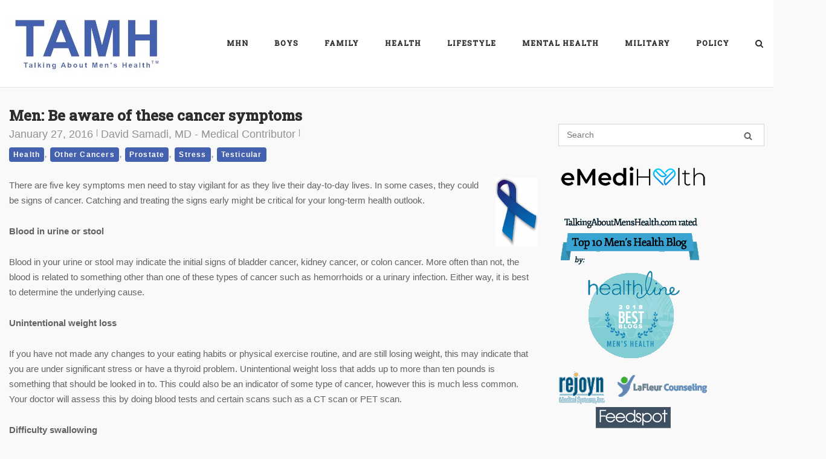

--- FILE ---
content_type: text/html; charset=UTF-8
request_url: https://tamh.menshealthnetwork.org/men-be-aware-of-these-cancer-symptoms/
body_size: 20609
content:
<!DOCTYPE html>
<html lang="en-US">
<head>
	<meta charset="UTF-8">
	<link rel="profile" href="https://gmpg.org/xfn/11">

	<title>Men: Be aware of these cancer symptoms &#8211; Talking About Men&#039;s Health</title>
<meta name='robots' content='max-image-preview:large' />
<link rel='dns-prefetch' href='//fonts.googleapis.com' />
<link rel="alternate" type="application/rss+xml" title="Talking About Men&#039;s Health &raquo; Feed" href="https://tamh.menshealthnetwork.org/feed/" />
<link rel="alternate" type="application/rss+xml" title="Talking About Men&#039;s Health &raquo; Comments Feed" href="https://tamh.menshealthnetwork.org/comments/feed/" />
<link rel="alternate" title="oEmbed (JSON)" type="application/json+oembed" href="https://tamh.menshealthnetwork.org/wp-json/oembed/1.0/embed?url=https%3A%2F%2Ftamh.menshealthnetwork.org%2Fmen-be-aware-of-these-cancer-symptoms%2F" />
<link rel="alternate" title="oEmbed (XML)" type="text/xml+oembed" href="https://tamh.menshealthnetwork.org/wp-json/oembed/1.0/embed?url=https%3A%2F%2Ftamh.menshealthnetwork.org%2Fmen-be-aware-of-these-cancer-symptoms%2F&#038;format=xml" />
<style id='wp-img-auto-sizes-contain-inline-css' type='text/css'>
img:is([sizes=auto i],[sizes^="auto," i]){contain-intrinsic-size:3000px 1500px}
/*# sourceURL=wp-img-auto-sizes-contain-inline-css */
</style>
<style id='wp-emoji-styles-inline-css' type='text/css'>

	img.wp-smiley, img.emoji {
		display: inline !important;
		border: none !important;
		box-shadow: none !important;
		height: 1em !important;
		width: 1em !important;
		margin: 0 0.07em !important;
		vertical-align: -0.1em !important;
		background: none !important;
		padding: 0 !important;
	}
/*# sourceURL=wp-emoji-styles-inline-css */
</style>
<style id='wp-block-library-inline-css' type='text/css'>
:root{--wp-block-synced-color:#7a00df;--wp-block-synced-color--rgb:122,0,223;--wp-bound-block-color:var(--wp-block-synced-color);--wp-editor-canvas-background:#ddd;--wp-admin-theme-color:#007cba;--wp-admin-theme-color--rgb:0,124,186;--wp-admin-theme-color-darker-10:#006ba1;--wp-admin-theme-color-darker-10--rgb:0,107,160.5;--wp-admin-theme-color-darker-20:#005a87;--wp-admin-theme-color-darker-20--rgb:0,90,135;--wp-admin-border-width-focus:2px}@media (min-resolution:192dpi){:root{--wp-admin-border-width-focus:1.5px}}.wp-element-button{cursor:pointer}:root .has-very-light-gray-background-color{background-color:#eee}:root .has-very-dark-gray-background-color{background-color:#313131}:root .has-very-light-gray-color{color:#eee}:root .has-very-dark-gray-color{color:#313131}:root .has-vivid-green-cyan-to-vivid-cyan-blue-gradient-background{background:linear-gradient(135deg,#00d084,#0693e3)}:root .has-purple-crush-gradient-background{background:linear-gradient(135deg,#34e2e4,#4721fb 50%,#ab1dfe)}:root .has-hazy-dawn-gradient-background{background:linear-gradient(135deg,#faaca8,#dad0ec)}:root .has-subdued-olive-gradient-background{background:linear-gradient(135deg,#fafae1,#67a671)}:root .has-atomic-cream-gradient-background{background:linear-gradient(135deg,#fdd79a,#004a59)}:root .has-nightshade-gradient-background{background:linear-gradient(135deg,#330968,#31cdcf)}:root .has-midnight-gradient-background{background:linear-gradient(135deg,#020381,#2874fc)}:root{--wp--preset--font-size--normal:16px;--wp--preset--font-size--huge:42px}.has-regular-font-size{font-size:1em}.has-larger-font-size{font-size:2.625em}.has-normal-font-size{font-size:var(--wp--preset--font-size--normal)}.has-huge-font-size{font-size:var(--wp--preset--font-size--huge)}.has-text-align-center{text-align:center}.has-text-align-left{text-align:left}.has-text-align-right{text-align:right}.has-fit-text{white-space:nowrap!important}#end-resizable-editor-section{display:none}.aligncenter{clear:both}.items-justified-left{justify-content:flex-start}.items-justified-center{justify-content:center}.items-justified-right{justify-content:flex-end}.items-justified-space-between{justify-content:space-between}.screen-reader-text{border:0;clip-path:inset(50%);height:1px;margin:-1px;overflow:hidden;padding:0;position:absolute;width:1px;word-wrap:normal!important}.screen-reader-text:focus{background-color:#ddd;clip-path:none;color:#444;display:block;font-size:1em;height:auto;left:5px;line-height:normal;padding:15px 23px 14px;text-decoration:none;top:5px;width:auto;z-index:100000}html :where(.has-border-color){border-style:solid}html :where([style*=border-top-color]){border-top-style:solid}html :where([style*=border-right-color]){border-right-style:solid}html :where([style*=border-bottom-color]){border-bottom-style:solid}html :where([style*=border-left-color]){border-left-style:solid}html :where([style*=border-width]){border-style:solid}html :where([style*=border-top-width]){border-top-style:solid}html :where([style*=border-right-width]){border-right-style:solid}html :where([style*=border-bottom-width]){border-bottom-style:solid}html :where([style*=border-left-width]){border-left-style:solid}html :where(img[class*=wp-image-]){height:auto;max-width:100%}:where(figure){margin:0 0 1em}html :where(.is-position-sticky){--wp-admin--admin-bar--position-offset:var(--wp-admin--admin-bar--height,0px)}@media screen and (max-width:600px){html :where(.is-position-sticky){--wp-admin--admin-bar--position-offset:0px}}

/*# sourceURL=wp-block-library-inline-css */
</style><style id='global-styles-inline-css' type='text/css'>
:root{--wp--preset--aspect-ratio--square: 1;--wp--preset--aspect-ratio--4-3: 4/3;--wp--preset--aspect-ratio--3-4: 3/4;--wp--preset--aspect-ratio--3-2: 3/2;--wp--preset--aspect-ratio--2-3: 2/3;--wp--preset--aspect-ratio--16-9: 16/9;--wp--preset--aspect-ratio--9-16: 9/16;--wp--preset--color--black: #000000;--wp--preset--color--cyan-bluish-gray: #abb8c3;--wp--preset--color--white: #ffffff;--wp--preset--color--pale-pink: #f78da7;--wp--preset--color--vivid-red: #cf2e2e;--wp--preset--color--luminous-vivid-orange: #ff6900;--wp--preset--color--luminous-vivid-amber: #fcb900;--wp--preset--color--light-green-cyan: #7bdcb5;--wp--preset--color--vivid-green-cyan: #00d084;--wp--preset--color--pale-cyan-blue: #8ed1fc;--wp--preset--color--vivid-cyan-blue: #0693e3;--wp--preset--color--vivid-purple: #9b51e0;--wp--preset--gradient--vivid-cyan-blue-to-vivid-purple: linear-gradient(135deg,rgb(6,147,227) 0%,rgb(155,81,224) 100%);--wp--preset--gradient--light-green-cyan-to-vivid-green-cyan: linear-gradient(135deg,rgb(122,220,180) 0%,rgb(0,208,130) 100%);--wp--preset--gradient--luminous-vivid-amber-to-luminous-vivid-orange: linear-gradient(135deg,rgb(252,185,0) 0%,rgb(255,105,0) 100%);--wp--preset--gradient--luminous-vivid-orange-to-vivid-red: linear-gradient(135deg,rgb(255,105,0) 0%,rgb(207,46,46) 100%);--wp--preset--gradient--very-light-gray-to-cyan-bluish-gray: linear-gradient(135deg,rgb(238,238,238) 0%,rgb(169,184,195) 100%);--wp--preset--gradient--cool-to-warm-spectrum: linear-gradient(135deg,rgb(74,234,220) 0%,rgb(151,120,209) 20%,rgb(207,42,186) 40%,rgb(238,44,130) 60%,rgb(251,105,98) 80%,rgb(254,248,76) 100%);--wp--preset--gradient--blush-light-purple: linear-gradient(135deg,rgb(255,206,236) 0%,rgb(152,150,240) 100%);--wp--preset--gradient--blush-bordeaux: linear-gradient(135deg,rgb(254,205,165) 0%,rgb(254,45,45) 50%,rgb(107,0,62) 100%);--wp--preset--gradient--luminous-dusk: linear-gradient(135deg,rgb(255,203,112) 0%,rgb(199,81,192) 50%,rgb(65,88,208) 100%);--wp--preset--gradient--pale-ocean: linear-gradient(135deg,rgb(255,245,203) 0%,rgb(182,227,212) 50%,rgb(51,167,181) 100%);--wp--preset--gradient--electric-grass: linear-gradient(135deg,rgb(202,248,128) 0%,rgb(113,206,126) 100%);--wp--preset--gradient--midnight: linear-gradient(135deg,rgb(2,3,129) 0%,rgb(40,116,252) 100%);--wp--preset--font-size--small: 13px;--wp--preset--font-size--medium: 20px;--wp--preset--font-size--large: 36px;--wp--preset--font-size--x-large: 42px;--wp--preset--spacing--20: 0.44rem;--wp--preset--spacing--30: 0.67rem;--wp--preset--spacing--40: 1rem;--wp--preset--spacing--50: 1.5rem;--wp--preset--spacing--60: 2.25rem;--wp--preset--spacing--70: 3.38rem;--wp--preset--spacing--80: 5.06rem;--wp--preset--shadow--natural: 6px 6px 9px rgba(0, 0, 0, 0.2);--wp--preset--shadow--deep: 12px 12px 50px rgba(0, 0, 0, 0.4);--wp--preset--shadow--sharp: 6px 6px 0px rgba(0, 0, 0, 0.2);--wp--preset--shadow--outlined: 6px 6px 0px -3px rgb(255, 255, 255), 6px 6px rgb(0, 0, 0);--wp--preset--shadow--crisp: 6px 6px 0px rgb(0, 0, 0);}:where(.is-layout-flex){gap: 0.5em;}:where(.is-layout-grid){gap: 0.5em;}body .is-layout-flex{display: flex;}.is-layout-flex{flex-wrap: wrap;align-items: center;}.is-layout-flex > :is(*, div){margin: 0;}body .is-layout-grid{display: grid;}.is-layout-grid > :is(*, div){margin: 0;}:where(.wp-block-columns.is-layout-flex){gap: 2em;}:where(.wp-block-columns.is-layout-grid){gap: 2em;}:where(.wp-block-post-template.is-layout-flex){gap: 1.25em;}:where(.wp-block-post-template.is-layout-grid){gap: 1.25em;}.has-black-color{color: var(--wp--preset--color--black) !important;}.has-cyan-bluish-gray-color{color: var(--wp--preset--color--cyan-bluish-gray) !important;}.has-white-color{color: var(--wp--preset--color--white) !important;}.has-pale-pink-color{color: var(--wp--preset--color--pale-pink) !important;}.has-vivid-red-color{color: var(--wp--preset--color--vivid-red) !important;}.has-luminous-vivid-orange-color{color: var(--wp--preset--color--luminous-vivid-orange) !important;}.has-luminous-vivid-amber-color{color: var(--wp--preset--color--luminous-vivid-amber) !important;}.has-light-green-cyan-color{color: var(--wp--preset--color--light-green-cyan) !important;}.has-vivid-green-cyan-color{color: var(--wp--preset--color--vivid-green-cyan) !important;}.has-pale-cyan-blue-color{color: var(--wp--preset--color--pale-cyan-blue) !important;}.has-vivid-cyan-blue-color{color: var(--wp--preset--color--vivid-cyan-blue) !important;}.has-vivid-purple-color{color: var(--wp--preset--color--vivid-purple) !important;}.has-black-background-color{background-color: var(--wp--preset--color--black) !important;}.has-cyan-bluish-gray-background-color{background-color: var(--wp--preset--color--cyan-bluish-gray) !important;}.has-white-background-color{background-color: var(--wp--preset--color--white) !important;}.has-pale-pink-background-color{background-color: var(--wp--preset--color--pale-pink) !important;}.has-vivid-red-background-color{background-color: var(--wp--preset--color--vivid-red) !important;}.has-luminous-vivid-orange-background-color{background-color: var(--wp--preset--color--luminous-vivid-orange) !important;}.has-luminous-vivid-amber-background-color{background-color: var(--wp--preset--color--luminous-vivid-amber) !important;}.has-light-green-cyan-background-color{background-color: var(--wp--preset--color--light-green-cyan) !important;}.has-vivid-green-cyan-background-color{background-color: var(--wp--preset--color--vivid-green-cyan) !important;}.has-pale-cyan-blue-background-color{background-color: var(--wp--preset--color--pale-cyan-blue) !important;}.has-vivid-cyan-blue-background-color{background-color: var(--wp--preset--color--vivid-cyan-blue) !important;}.has-vivid-purple-background-color{background-color: var(--wp--preset--color--vivid-purple) !important;}.has-black-border-color{border-color: var(--wp--preset--color--black) !important;}.has-cyan-bluish-gray-border-color{border-color: var(--wp--preset--color--cyan-bluish-gray) !important;}.has-white-border-color{border-color: var(--wp--preset--color--white) !important;}.has-pale-pink-border-color{border-color: var(--wp--preset--color--pale-pink) !important;}.has-vivid-red-border-color{border-color: var(--wp--preset--color--vivid-red) !important;}.has-luminous-vivid-orange-border-color{border-color: var(--wp--preset--color--luminous-vivid-orange) !important;}.has-luminous-vivid-amber-border-color{border-color: var(--wp--preset--color--luminous-vivid-amber) !important;}.has-light-green-cyan-border-color{border-color: var(--wp--preset--color--light-green-cyan) !important;}.has-vivid-green-cyan-border-color{border-color: var(--wp--preset--color--vivid-green-cyan) !important;}.has-pale-cyan-blue-border-color{border-color: var(--wp--preset--color--pale-cyan-blue) !important;}.has-vivid-cyan-blue-border-color{border-color: var(--wp--preset--color--vivid-cyan-blue) !important;}.has-vivid-purple-border-color{border-color: var(--wp--preset--color--vivid-purple) !important;}.has-vivid-cyan-blue-to-vivid-purple-gradient-background{background: var(--wp--preset--gradient--vivid-cyan-blue-to-vivid-purple) !important;}.has-light-green-cyan-to-vivid-green-cyan-gradient-background{background: var(--wp--preset--gradient--light-green-cyan-to-vivid-green-cyan) !important;}.has-luminous-vivid-amber-to-luminous-vivid-orange-gradient-background{background: var(--wp--preset--gradient--luminous-vivid-amber-to-luminous-vivid-orange) !important;}.has-luminous-vivid-orange-to-vivid-red-gradient-background{background: var(--wp--preset--gradient--luminous-vivid-orange-to-vivid-red) !important;}.has-very-light-gray-to-cyan-bluish-gray-gradient-background{background: var(--wp--preset--gradient--very-light-gray-to-cyan-bluish-gray) !important;}.has-cool-to-warm-spectrum-gradient-background{background: var(--wp--preset--gradient--cool-to-warm-spectrum) !important;}.has-blush-light-purple-gradient-background{background: var(--wp--preset--gradient--blush-light-purple) !important;}.has-blush-bordeaux-gradient-background{background: var(--wp--preset--gradient--blush-bordeaux) !important;}.has-luminous-dusk-gradient-background{background: var(--wp--preset--gradient--luminous-dusk) !important;}.has-pale-ocean-gradient-background{background: var(--wp--preset--gradient--pale-ocean) !important;}.has-electric-grass-gradient-background{background: var(--wp--preset--gradient--electric-grass) !important;}.has-midnight-gradient-background{background: var(--wp--preset--gradient--midnight) !important;}.has-small-font-size{font-size: var(--wp--preset--font-size--small) !important;}.has-medium-font-size{font-size: var(--wp--preset--font-size--medium) !important;}.has-large-font-size{font-size: var(--wp--preset--font-size--large) !important;}.has-x-large-font-size{font-size: var(--wp--preset--font-size--x-large) !important;}
/*# sourceURL=global-styles-inline-css */
</style>

<style id='classic-theme-styles-inline-css' type='text/css'>
/*! This file is auto-generated */
.wp-block-button__link{color:#fff;background-color:#32373c;border-radius:9999px;box-shadow:none;text-decoration:none;padding:calc(.667em + 2px) calc(1.333em + 2px);font-size:1.125em}.wp-block-file__button{background:#32373c;color:#fff;text-decoration:none}
/*# sourceURL=/wp-includes/css/classic-themes.min.css */
</style>
<link rel='stylesheet' id='sow-social-media-buttons-atom-6be3a33021f0-css' href='https://tamh.menshealthnetwork.org/wp-content/uploads/siteorigin-widgets/sow-social-media-buttons-atom-6be3a33021f0.css?ver=6.9' type='text/css' media='all' />
<link rel='stylesheet' id='ppress-frontend-css' href='https://tamh.menshealthnetwork.org/wp-content/plugins/wp-user-avatar/assets/css/frontend.min.css?ver=4.16.8' type='text/css' media='all' />
<link rel='stylesheet' id='ppress-flatpickr-css' href='https://tamh.menshealthnetwork.org/wp-content/plugins/wp-user-avatar/assets/flatpickr/flatpickr.min.css?ver=4.16.8' type='text/css' media='all' />
<link rel='stylesheet' id='ppress-select2-css' href='https://tamh.menshealthnetwork.org/wp-content/plugins/wp-user-avatar/assets/select2/select2.min.css?ver=6.9' type='text/css' media='all' />
<link rel='stylesheet' id='siteorigin-corp-style-css' href='https://tamh.menshealthnetwork.org/wp-content/themes/siteorigin-corp/style.min.css?ver=1.20.9' type='text/css' media='all' />
<link rel='stylesheet' id='siteorigin-corp-icons-css' href='https://tamh.menshealthnetwork.org/wp-content/themes/siteorigin-corp/css/siteorigin-corp-icons.min.css?ver=.min' type='text/css' media='all' />
<link rel='stylesheet' id='chld_thm_cfg_separate-css' href='https://tamh.menshealthnetwork.org/wp-content/themes/siteorigin-corp-tamh1/ctc-style.css?ver=1.19.16.1689118520' type='text/css' media='all' />
<link rel='stylesheet' id='siteorigin-google-web-fonts-css' href='https://fonts.googleapis.com/css?family=Alfa+Slab+One%3Aregular%7CMontserrat%3A600%7CRoboto+Slab%3A500&#038;ver=6.9#038;subset=latin&#038;display=block' type='text/css' media='all' />
<script type="text/javascript" src="https://tamh.menshealthnetwork.org/wp-includes/js/jquery/jquery.min.js?ver=3.7.1" id="jquery-core-js"></script>
<script type="text/javascript" src="https://tamh.menshealthnetwork.org/wp-includes/js/jquery/jquery-migrate.min.js?ver=3.4.1" id="jquery-migrate-js"></script>
<script type="text/javascript" src="https://tamh.menshealthnetwork.org/wp-content/plugins/wp-user-avatar/assets/flatpickr/flatpickr.min.js?ver=4.16.8" id="ppress-flatpickr-js"></script>
<script type="text/javascript" src="https://tamh.menshealthnetwork.org/wp-content/plugins/wp-user-avatar/assets/select2/select2.min.js?ver=4.16.8" id="ppress-select2-js"></script>
<link rel="https://api.w.org/" href="https://tamh.menshealthnetwork.org/wp-json/" /><link rel="alternate" title="JSON" type="application/json" href="https://tamh.menshealthnetwork.org/wp-json/wp/v2/posts/10738" /><link rel="EditURI" type="application/rsd+xml" title="RSD" href="https://tamh.menshealthnetwork.org/xmlrpc.php?rsd" />
<meta name="generator" content="WordPress 6.9" />
<link rel="canonical" href="https://tamh.menshealthnetwork.org/men-be-aware-of-these-cancer-symptoms/" />
<link rel='shortlink' href='https://tamh.menshealthnetwork.org/?p=10738' />
        <script type="text/javascript">
            (function () {
                window.lsow_fs = {can_use_premium_code: false};
            })();
        </script>
        		<script type="text/javascript">
			var _statcounter = _statcounter || [];
			_statcounter.push({"tags": {"author": "dsamadi"}});
		</script>
			<meta name="viewport" content="width=device-width, initial-scale=1">
				<style type="text/css" id="siteorigin-corp-settings-custom" data-siteorigin-settings="true">
					/* style */ body,button,input,select,optgroup,textarea { font-family: "Arial", sans-serif; font-weight: normal;  } h1,h2,h3,h4,h5,h6 { font-family: "Roboto Slab", serif; font-weight: 500;  }       table { font-family: "Arial", sans-serif; font-weight: normal;  }   .button,button,input[type=button],input[type=reset],input[type=submit] { font-family: "Arial", sans-serif; font-weight: normal;  }       fieldset legend { font-family: "Roboto Slab", serif; font-weight: 500;  }        .main-navigation ul li { font-family: "Roboto Slab", serif; font-weight: 500;  }             #mobile-navigation ul li { font-family: "Roboto Slab", serif; font-weight: 500;  }     .pagination .page-numbers { font-family: "Arial", sans-serif; font-weight: normal;  }       .post-navigation a div { font-family: "Roboto Slab", serif; font-weight: 500;  }         .site-content #jp-relatedposts .jp-relatedposts-headline { font-family: "Roboto Slab", serif; font-weight: 500;  } .site-content #jp-relatedposts .jp-relatedposts-items .jp-relatedposts-post .jp-relatedposts-post-title a { font-family: "Roboto Slab", serif; font-weight: 500;  }                               .sidebar .content-area { margin: 0 -30% 0 0; } .sidebar .site-main { margin: 0 30% 0 0; } .sidebar-left .content-area { margin: 0 0 0 -30%; } .sidebar-left .site-main { margin: 0 0 0 30%; } .widget-area { width: 30%; }  .site-header { padding: 15px 0; } .site-header .site-branding .site-title { font-family: "Alfa Slab One", display; font-weight: normal;  } .site-header .site-branding .site-title a { color: #9e0144; } .site-header .site-branding .site-description { color: #0166bf; font-family: "Montserrat", sans-serif; font-weight: 600;  } .site-header,.masthead-sentinel { margin-bottom: 30px; }  #fullscreen-search span { font-family: "Arial", sans-serif; font-weight: normal;  }      .entry-meta { font-family: "Arial", sans-serif; font-weight: normal;  }    .page-links .post-page-numbers { font-family: "Arial", sans-serif; font-weight: normal;  }                                     .comment-list .comment .author,.comment-list .pingback .author { font-family: "Roboto Slab", serif; font-weight: 500;  }    .comment-list .comment .comment-reply-link,.comment-list .pingback .comment-reply-link { font-family: "Roboto Slab", serif; font-weight: 500;  }      .site-footer { margin-top: 40px; } .site-footer .widgets { padding: 60px 0; }          @media (max-width: 768px) { #masthead .search-toggle { margin: 0 20px 0 0; } .site-header .shopping-cart { margin: 0 37px 0 0; } #masthead #mobile-menu-button { display: inline-block; } #masthead .main-navigation:not(.mega-menu) ul:not(.shopping-cart) { display: none; } #masthead .main-navigation .search-icon { display: none; } .site-header.centered .site-branding { margin: 0; padding-right: 20px; text-align: left; } .centered.site-header .site-header-inner { flex-direction: row; } .site-header.centered .main-navigation { text-align: left; } } @media (min-width: 769px) { #masthead #mobile-navigation { display: none; } }				</style>
				<link rel="icon" href="https://tamh.menshealthnetwork.org/wp-content/uploads/2023/07/cropped-MHN-Logo-Red-512x512-1-32x32.png" sizes="32x32" />
<link rel="icon" href="https://tamh.menshealthnetwork.org/wp-content/uploads/2023/07/cropped-MHN-Logo-Red-512x512-1-192x192.png" sizes="192x192" />
<link rel="apple-touch-icon" href="https://tamh.menshealthnetwork.org/wp-content/uploads/2023/07/cropped-MHN-Logo-Red-512x512-1-180x180.png" />
<meta name="msapplication-TileImage" content="https://tamh.menshealthnetwork.org/wp-content/uploads/2023/07/cropped-MHN-Logo-Red-512x512-1-270x270.png" />
<link rel='stylesheet' id='so-css-siteorigin-corp-css' href='https://tamh.menshealthnetwork.org/wp-content/uploads/so-css/so-css-siteorigin-corp.css?ver=1689541755' type='text/css' media='all' />
<link rel='stylesheet' id='sow-social-media-buttons-atom-9bb38f7b03f5-css' href='https://tamh.menshealthnetwork.org/wp-content/uploads/siteorigin-widgets/sow-social-media-buttons-atom-9bb38f7b03f5.css?ver=6.9' type='text/css' media='all' />
<link rel='stylesheet' id='siteorigin-widget-icon-font-fontawesome-css' href='https://tamh.menshealthnetwork.org/wp-content/plugins/so-widgets-bundle/icons/fontawesome/style.css?ver=6.9' type='text/css' media='all' />
<link rel='stylesheet' id='mediaelement-css' href='https://tamh.menshealthnetwork.org/wp-includes/js/mediaelement/mediaelementplayer-legacy.min.css?ver=4.2.17' type='text/css' media='all' />
<link rel='stylesheet' id='wp-mediaelement-css' href='https://tamh.menshealthnetwork.org/wp-includes/js/mediaelement/wp-mediaelement.min.css?ver=6.9' type='text/css' media='all' />
<link rel='stylesheet' id='siteorigin-panels-front-css' href='https://tamh.menshealthnetwork.org/wp-content/plugins/siteorigin-panels/css/front-flex.min.css?ver=2.33.4' type='text/css' media='all' />
</head>

<body class="wp-singular post-template-default single single-post postid-10738 single-format-standard wp-custom-logo wp-theme-siteorigin-corp wp-child-theme-siteorigin-corp-tamh1 css3-animations no-js page-layout-default sidebar no-topbar">

<div id="page" class="site">
	<a class="skip-link screen-reader-text" href="#content">Skip to content</a>

				<header id="masthead" class="site-header sticky mobile-menu" data-scale-logo="true" >

		<div class="corp-container">

			<div class="site-header-inner">

				<div class="site-branding">
					<a href="https://tamh.menshealthnetwork.org/" class="custom-logo-link" rel="home"><img width="260" height="114" src="https://tamh.menshealthnetwork.org/wp-content/uploads/2023/07/TAMH-Logo-260w114h-1.jpg" class="custom-logo" alt="Talking About Men&#039;s Health" decoding="async" srcset="https://tamh.menshealthnetwork.org/wp-content/uploads/2023/07/TAMH-Logo-512w224h-1.jpg 2x" loading="eager" /></a>									</div><!-- .site-branding -->

				
				
				<nav id="site-navigation" class="main-navigation link-underline ">

					<div class="menu-main-menu-container"><ul id="primary-menu" class="menu"><li id="menu-item-15860" class="menu-item menu-item-type-custom menu-item-object-custom menu-item-15860"><a href="https://menshealthnetwork.org">MHN</a></li>
<li id="menu-item-15714" class="menu-item menu-item-type-taxonomy menu-item-object-category menu-item-has-children menu-item-15714"><a href="https://tamh.menshealthnetwork.org/category/boys/">Boys</a>
<ul class="sub-menu">
	<li id="menu-item-15721" class="menu-item menu-item-type-taxonomy menu-item-object-category menu-item-15721"><a href="https://tamh.menshealthnetwork.org/category/boys/education-boys/">Education</a></li>
	<li id="menu-item-15722" class="menu-item menu-item-type-taxonomy menu-item-object-category menu-item-15722"><a href="https://tamh.menshealthnetwork.org/category/boys/growing-up/">Growing Up</a></li>
	<li id="menu-item-15723" class="menu-item menu-item-type-taxonomy menu-item-object-category menu-item-15723"><a href="https://tamh.menshealthnetwork.org/category/boys/health-boys/">Health</a></li>
	<li id="menu-item-15724" class="menu-item menu-item-type-taxonomy menu-item-object-category menu-item-15724"><a href="https://tamh.menshealthnetwork.org/category/boys/masculinity/">Masculinity</a></li>
</ul>
</li>
<li id="menu-item-15715" class="menu-item menu-item-type-taxonomy menu-item-object-category menu-item-has-children menu-item-15715"><a href="https://tamh.menshealthnetwork.org/category/family-and-parenting/">Family</a>
<ul class="sub-menu">
	<li id="menu-item-15725" class="menu-item menu-item-type-taxonomy menu-item-object-category menu-item-15725"><a href="https://tamh.menshealthnetwork.org/category/family-and-parenting/domestic-violence/">Domestic Violence</a></li>
	<li id="menu-item-15726" class="menu-item menu-item-type-taxonomy menu-item-object-category menu-item-15726"><a href="https://tamh.menshealthnetwork.org/category/family-and-parenting/family-issues/">Family Issues</a></li>
	<li id="menu-item-15727" class="menu-item menu-item-type-taxonomy menu-item-object-category menu-item-15727"><a href="https://tamh.menshealthnetwork.org/category/family-and-parenting/fatherhood-parenting/">Fatherhood</a></li>
	<li id="menu-item-15728" class="menu-item menu-item-type-taxonomy menu-item-object-category menu-item-15728"><a href="https://tamh.menshealthnetwork.org/category/family-and-parenting/parenting/">Parenting</a></li>
	<li id="menu-item-15729" class="menu-item menu-item-type-taxonomy menu-item-object-category menu-item-15729"><a href="https://tamh.menshealthnetwork.org/category/family-and-parenting/well-being/">Well-being</a></li>
</ul>
</li>
<li id="menu-item-15716" class="menu-item menu-item-type-taxonomy menu-item-object-category current-post-ancestor current-menu-parent current-post-parent menu-item-has-children menu-item-15716"><a href="https://tamh.menshealthnetwork.org/category/physical-health/">Health</a>
<ul class="sub-menu">
	<li id="menu-item-15899" class="menu-item menu-item-type-taxonomy menu-item-object-category menu-item-15899"><a href="https://tamh.menshealthnetwork.org/category/physical-health/aging/">Aging</a></li>
	<li id="menu-item-15730" class="menu-item menu-item-type-taxonomy menu-item-object-category menu-item-15730"><a href="https://tamh.menshealthnetwork.org/category/physical-health/cardio/">Cardio</a></li>
	<li id="menu-item-15731" class="menu-item menu-item-type-taxonomy menu-item-object-category menu-item-15731"><a href="https://tamh.menshealthnetwork.org/category/physical-health/diabetes-medical-issues/">Diabetes</a></li>
	<li id="menu-item-15732" class="menu-item menu-item-type-taxonomy menu-item-object-category menu-item-15732"><a href="https://tamh.menshealthnetwork.org/category/physical-health/eyehealth/">Eye Health</a></li>
	<li id="menu-item-15733" class="menu-item menu-item-type-taxonomy menu-item-object-category menu-item-15733"><a href="https://tamh.menshealthnetwork.org/category/physical-health/fertility-health/">Fertility</a></li>
	<li id="menu-item-15734" class="menu-item menu-item-type-taxonomy menu-item-object-category menu-item-15734"><a href="https://tamh.menshealthnetwork.org/category/physical-health/fitness/">Fitness</a></li>
	<li id="menu-item-15735" class="menu-item menu-item-type-taxonomy menu-item-object-category menu-item-15735"><a href="https://tamh.menshealthnetwork.org/category/physical-health/nutrition-2/">Nutrition</a></li>
	<li id="menu-item-15900" class="menu-item menu-item-type-taxonomy menu-item-object-category current-post-ancestor current-menu-parent current-post-parent menu-item-15900"><a href="https://tamh.menshealthnetwork.org/category/physical-health/other-cancers/">Other Cancers</a></li>
	<li id="menu-item-15736" class="menu-item menu-item-type-taxonomy menu-item-object-category menu-item-15736"><a href="https://tamh.menshealthnetwork.org/category/mental-health/others-mental-health/">Others</a></li>
	<li id="menu-item-15737" class="menu-item menu-item-type-taxonomy menu-item-object-category current-post-ancestor current-menu-parent current-post-parent menu-item-15737"><a href="https://tamh.menshealthnetwork.org/category/physical-health/prostate-medical-issues/">Prostate</a></li>
	<li id="menu-item-15738" class="menu-item menu-item-type-taxonomy menu-item-object-category menu-item-15738"><a href="https://tamh.menshealthnetwork.org/category/physical-health/sex/">Sex</a></li>
	<li id="menu-item-15739" class="menu-item menu-item-type-taxonomy menu-item-object-category menu-item-15739"><a href="https://tamh.menshealthnetwork.org/category/physical-health/stds/">STDs</a></li>
	<li id="menu-item-15740" class="menu-item menu-item-type-taxonomy menu-item-object-category menu-item-15740"><a href="https://tamh.menshealthnetwork.org/category/physical-health/substance-abuse/">Substance Abuse</a></li>
	<li id="menu-item-15741" class="menu-item menu-item-type-taxonomy menu-item-object-category current-post-ancestor current-menu-parent current-post-parent menu-item-15741"><a href="https://tamh.menshealthnetwork.org/category/physical-health/testicular/">Testicular</a></li>
	<li id="menu-item-15901" class="menu-item menu-item-type-taxonomy menu-item-object-category menu-item-15901"><a href="https://tamh.menshealthnetwork.org/category/physical-health/testosterone/">Testosterone</a></li>
	<li id="menu-item-15902" class="menu-item menu-item-type-taxonomy menu-item-object-category menu-item-15902"><a href="https://tamh.menshealthnetwork.org/category/physical-health/vaccines/">Vaccines</a></li>
</ul>
</li>
<li id="menu-item-15717" class="menu-item menu-item-type-taxonomy menu-item-object-category menu-item-has-children menu-item-15717"><a href="https://tamh.menshealthnetwork.org/category/lifestyle/">Lifestyle</a>
<ul class="sub-menu">
	<li id="menu-item-15903" class="menu-item menu-item-type-taxonomy menu-item-object-category menu-item-15903"><a href="https://tamh.menshealthnetwork.org/category/lifestyle/economics/">Economics</a></li>
	<li id="menu-item-15904" class="menu-item menu-item-type-taxonomy menu-item-object-category menu-item-15904"><a href="https://tamh.menshealthnetwork.org/category/lifestyle/education-lifestyle/">Education</a></li>
	<li id="menu-item-15742" class="menu-item menu-item-type-taxonomy menu-item-object-category menu-item-15742"><a href="https://tamh.menshealthnetwork.org/category/lifestyle/events-lifestyle/">Events</a></li>
	<li id="menu-item-15743" class="menu-item menu-item-type-taxonomy menu-item-object-category menu-item-15743"><a href="https://tamh.menshealthnetwork.org/category/lifestyle/pay-equity/">Pay Equity</a></li>
	<li id="menu-item-15744" class="menu-item menu-item-type-taxonomy menu-item-object-category menu-item-15744"><a href="https://tamh.menshealthnetwork.org/category/lifestyle/prison/">Prison</a></li>
	<li id="menu-item-15745" class="menu-item menu-item-type-taxonomy menu-item-object-category menu-item-15745"><a href="https://tamh.menshealthnetwork.org/category/lifestyle/sports/">Sports</a></li>
	<li id="menu-item-15746" class="menu-item menu-item-type-taxonomy menu-item-object-category menu-item-15746"><a href="https://tamh.menshealthnetwork.org/category/lifestyle/work/">Work</a></li>
</ul>
</li>
<li id="menu-item-15718" class="menu-item menu-item-type-taxonomy menu-item-object-category current-post-ancestor menu-item-has-children menu-item-15718"><a href="https://tamh.menshealthnetwork.org/category/mental-health/">Mental Health</a>
<ul class="sub-menu">
	<li id="menu-item-15747" class="menu-item menu-item-type-taxonomy menu-item-object-category menu-item-15747"><a href="https://tamh.menshealthnetwork.org/category/mental-health/anxiety/">Anxiety</a></li>
	<li id="menu-item-15906" class="menu-item menu-item-type-taxonomy menu-item-object-category menu-item-15906"><a href="https://tamh.menshealthnetwork.org/category/mental-health/chronic-fatigue/">Chronic Fatigue</a></li>
	<li id="menu-item-15748" class="menu-item menu-item-type-taxonomy menu-item-object-category menu-item-15748"><a href="https://tamh.menshealthnetwork.org/category/mental-health/depression-mental-health/">Depression</a></li>
	<li id="menu-item-15749" class="menu-item menu-item-type-taxonomy menu-item-object-category menu-item-15749"><a href="https://tamh.menshealthnetwork.org/category/mental-health/others-mental-health/">Others</a></li>
	<li id="menu-item-15750" class="menu-item menu-item-type-taxonomy menu-item-object-category menu-item-15750"><a href="https://tamh.menshealthnetwork.org/category/mental-health/psychology/">Psychology</a></li>
	<li id="menu-item-15751" class="menu-item menu-item-type-taxonomy menu-item-object-category menu-item-15751"><a href="https://tamh.menshealthnetwork.org/category/mental-health/relationships/">Relationships</a></li>
	<li id="menu-item-15752" class="menu-item menu-item-type-taxonomy menu-item-object-category current-post-ancestor current-menu-parent current-post-parent menu-item-15752"><a href="https://tamh.menshealthnetwork.org/category/mental-health/stress/">Stress</a></li>
	<li id="menu-item-15753" class="menu-item menu-item-type-taxonomy menu-item-object-category menu-item-15753"><a href="https://tamh.menshealthnetwork.org/category/mental-health/suicide/">Suicide</a></li>
</ul>
</li>
<li id="menu-item-15719" class="menu-item menu-item-type-taxonomy menu-item-object-category menu-item-has-children menu-item-15719"><a href="https://tamh.menshealthnetwork.org/category/military/">Military</a>
<ul class="sub-menu">
	<li id="menu-item-15754" class="menu-item menu-item-type-taxonomy menu-item-object-category menu-item-15754"><a href="https://tamh.menshealthnetwork.org/category/military/deployment/">Deployment</a></li>
	<li id="menu-item-15755" class="menu-item menu-item-type-taxonomy menu-item-object-category menu-item-15755"><a href="https://tamh.menshealthnetwork.org/category/family-and-parenting/">Family</a></li>
	<li id="menu-item-15756" class="menu-item menu-item-type-taxonomy menu-item-object-category menu-item-15756"><a href="https://tamh.menshealthnetwork.org/category/military/veterans/">Veterans</a></li>
</ul>
</li>
<li id="menu-item-15720" class="menu-item menu-item-type-taxonomy menu-item-object-category menu-item-has-children menu-item-15720"><a href="https://tamh.menshealthnetwork.org/category/policy-2/">Policy</a>
<ul class="sub-menu">
	<li id="menu-item-15757" class="menu-item menu-item-type-taxonomy menu-item-object-category menu-item-15757"><a href="https://tamh.menshealthnetwork.org/category/policy-2/advocacy-policy-2/">Advocacy</a></li>
	<li id="menu-item-15907" class="menu-item menu-item-type-taxonomy menu-item-object-category menu-item-15907"><a href="https://tamh.menshealthnetwork.org/category/policy-2/disparities/">Disparities</a></li>
	<li id="menu-item-15758" class="menu-item menu-item-type-taxonomy menu-item-object-category menu-item-15758"><a href="https://tamh.menshealthnetwork.org/category/policy-2/editorials/">Editorials</a></li>
	<li id="menu-item-15759" class="menu-item menu-item-type-taxonomy menu-item-object-category menu-item-15759"><a href="https://tamh.menshealthnetwork.org/category/policy-2/legislative/">Legislative</a></li>
	<li id="menu-item-15908" class="menu-item menu-item-type-taxonomy menu-item-object-category menu-item-15908"><a href="https://tamh.menshealthnetwork.org/category/policy-2/new-again/">New Again</a></li>
	<li id="menu-item-15760" class="menu-item menu-item-type-taxonomy menu-item-object-category menu-item-15760"><a href="https://tamh.menshealthnetwork.org/category/policy-2/public-policy/">Public Policy</a></li>
	<li id="menu-item-15909" class="menu-item menu-item-type-taxonomy menu-item-object-category menu-item-15909"><a href="https://tamh.menshealthnetwork.org/category/policy-2/research-and-science/">Research and Science</a></li>
	<li id="menu-item-15761" class="menu-item menu-item-type-taxonomy menu-item-object-category menu-item-15761"><a href="https://tamh.menshealthnetwork.org/category/policy-2/regulatory/">Regulatory</a></li>
</ul>
</li>
</ul></div>
					
											<button id="search-button" class="search-toggle" aria-label="Open Search">
							<span class="open">			<svg version="1.1" xmlns="http://www.w3.org/2000/svg" width="26" height="28" viewBox="0 0 26 28">
				<path d="M18 13c0-3.859-3.141-7-7-7s-7 3.141-7 7 3.141 7 7 7 7-3.141 7-7zM26 26c0 1.094-0.906 2-2 2-0.531 0-1.047-0.219-1.406-0.594l-5.359-5.344c-1.828 1.266-4.016 1.937-6.234 1.937-6.078 0-11-4.922-11-11s4.922-11 11-11 11 4.922 11 11c0 2.219-0.672 4.406-1.937 6.234l5.359 5.359c0.359 0.359 0.578 0.875 0.578 1.406z"></path>
			</svg>
		</span>
						</button>
					
											<a href="#menu" id="mobile-menu-button">
										<svg version="1.1" xmlns="http://www.w3.org/2000/svg" xmlns:xlink="http://www.w3.org/1999/xlink" width="27" height="32" viewBox="0 0 27 32">
				<path d="M27.429 24v2.286q0 0.464-0.339 0.804t-0.804 0.339h-25.143q-0.464 0-0.804-0.339t-0.339-0.804v-2.286q0-0.464 0.339-0.804t0.804-0.339h25.143q0.464 0 0.804 0.339t0.339 0.804zM27.429 14.857v2.286q0 0.464-0.339 0.804t-0.804 0.339h-25.143q-0.464 0-0.804-0.339t-0.339-0.804v-2.286q0-0.464 0.339-0.804t0.804-0.339h25.143q0.464 0 0.804 0.339t0.339 0.804zM27.429 5.714v2.286q0 0.464-0.339 0.804t-0.804 0.339h-25.143q-0.464 0-0.804-0.339t-0.339-0.804v-2.286q0-0.464 0.339-0.804t0.804-0.339h25.143q0.464 0 0.804 0.339t0.339 0.804z"></path>
			</svg>
									<span class="screen-reader-text">Menu</span>
						</a>
					
				</nav><!-- #site-navigation -->

									<div id="fullscreen-search">
						<div class="corp-container">
							<span>Type and press enter to search</span>
							<form id="fullscreen-search-form" method="get" action="https://tamh.menshealthnetwork.org">
								<input type="search" name="s" placeholder="" aria-label="Search for" value="" />
								<button type="submit" aria-label="Search">
												<svg version="1.1" xmlns="http://www.w3.org/2000/svg" width="26" height="28" viewBox="0 0 26 28">
				<path d="M18 13c0-3.859-3.141-7-7-7s-7 3.141-7 7 3.141 7 7 7 7-3.141 7-7zM26 26c0 1.094-0.906 2-2 2-0.531 0-1.047-0.219-1.406-0.594l-5.359-5.344c-1.828 1.266-4.016 1.937-6.234 1.937-6.078 0-11-4.922-11-11s4.922-11 11-11 11 4.922 11 11c0 2.219-0.672 4.406-1.937 6.234l5.359 5.359c0.359 0.359 0.578 0.875 0.578 1.406z"></path>
			</svg>
										</button>
							</form>
						</div>
						<button id="search-close-button" class="search-close-button" aria-label="Close search">
							<span class="close">			<svg version="1.1" xmlns="http://www.w3.org/2000/svg" xmlns:xlink="http://www.w3.org/1999/xlink" width="24" height="24" viewBox="0 0 24 24">
				<path d="M18.984 6.422l-5.578 5.578 5.578 5.578-1.406 1.406-5.578-5.578-5.578 5.578-1.406-1.406 5.578-5.578-5.578-5.578 1.406-1.406 5.578 5.578 5.578-5.578z"></path>
			</svg>
		</span>
						</button>
					</div><!-- #header-search -->
				
			</div><!-- .site-header-inner -->

		</div><!-- .corp-container -->

	</header><!-- #masthead -->

	
	<div id="content" class="site-content">

		<div class="corp-container">

			
	<div id="primary" class="content-area">
		<main id="main" class="site-main">

		
<article id="post-10738" class="post-10738 post type-post status-publish format-standard hentry category-physical-health category-other-cancers category-prostate-medical-issues category-stress category-testicular tag-blood tag-cancer tag-skin tag-throat tag-urination tag-weight-loss">

	
		

	<div class="corp-content-wrapper">
		
					<header class="entry-header">
				<h1 class="entry-title">Men: Be aware of these cancer symptoms</h1>									<div class="entry-meta">
							<span class="entry-date"><time class="published" datetime="2016-01-27T12:00:37+00:00">January 27, 2016</time><time class="updated" datetime="2016-01-26T15:06:36+00:00">January 26, 2016</time></span><span class="byline"><span class="author vcard"><a class="url fn n" href="https://tamh.menshealthnetwork.org" rel="author">David Samadi, MD - Medical Contributor</a></span></span><span class="entry-category"><a href="https://tamh.menshealthnetwork.org/category/physical-health/" rel="category tag">Health</a>, <a href="https://tamh.menshealthnetwork.org/category/physical-health/other-cancers/" rel="category tag">Other Cancers</a>, <a href="https://tamh.menshealthnetwork.org/category/physical-health/prostate-medical-issues/" rel="category tag">Prostate</a>, <a href="https://tamh.menshealthnetwork.org/category/mental-health/stress/" rel="category tag">Stress</a>, <a href="https://tamh.menshealthnetwork.org/category/physical-health/testicular/" rel="category tag">Testicular</a></span>					</div><!-- .entry-meta -->
							</header><!-- .entry-header -->
		
		<div class="entry-content">
			<p><img decoding="async" class="alignright wp-image-10739 " src="https://tamh.menshealthnetwork.org/wp-content/uploads/2016/01/370px-Blue_ribbon.jpg" alt="370px-Blue_ribbon" width="70" height="113" srcset="https://tamh.menshealthnetwork.org/wp-content/uploads/2016/01/370px-Blue_ribbon.jpg 370w, https://tamh.menshealthnetwork.org/wp-content/uploads/2016/01/370px-Blue_ribbon-185x300.jpg 185w" sizes="(max-width: 70px) 100vw, 70px" />There are five key symptoms men need to stay vigilant for as they live their day-to-day lives. In some cases, they could be signs of cancer. Catching and treating the signs early might be critical for your long-term health outlook.</p>
<p><span id="more-10738"></span></p>
<p><strong>Blood in urine or stool</strong></p>
<p>Blood in your urine or stool may indicate the initial signs of bladder cancer, kidney cancer, or colon cancer. More often than not, the blood is related to something other than one of these types of cancer such as hemorrhoids or a urinary infection. Either way, it is best to determine the underlying cause.</p>
<p><strong>Unintentional weight loss</strong></p>
<p>If you have not made any changes to your eating habits or physical exercise routine, and are still losing weight, this may indicate that you are under significant stress or have a thyroid problem. Unintentional weight loss that adds up to more than ten pounds is something that should be looked in to. This could also be an indicator of some type of cancer, however this is much less common. Your doctor will assess this by doing blood tests and certain scans such as a CT scan or PET scan.</p>
<p><strong>Difficulty swallowing</strong></p>
<p>If you have persistent difficulty swallowing, which is also accompanied by weight loss or vomiting, you should see your doctor right away. This could be an indication of throat cancer or stomach cancer. Your doctor will do a throat exam and barium X-ray.</p>
<p><strong>Urination problems</strong></p>
<p>Many men have issues urinating as they get older. This includes needing to urinate more frequently (especially at night), dribbling, leaking, difficulty initiating urination, or having a weak stream. These are often caused by an enlarged prostate. However, in some cases it may be an indication of prostate cancer. Your doctor will most likely do a PSA test, digital rectal exam, and urine analysis to see what is causing the problem.</p>
<p><strong>Changes in your skin</strong></p>
<p>If you notice a change in the size, shape, or color of a mole or other spot on your skin, you should see your doctor as soon as possible. Changes in your skin like this may indicate skin cancer, which is one of the most common cancers. Your doctor may do a skin biopsy to analyze the abnormal tissue.</p>
<p><strong>Abnormal change in your testicles</strong></p>
<p>Get checked out if you notice a new lump, heaviness, or any other abnormal change in your testicle. This may be an indication of testicular cancer. Testicular cancer can be an aggressive disease which must be treated promptly. Your doctor will do a physical exam, blood tests, and an ultrasound of your scrotum.</p>
		</div><!-- .entry-content -->
		
	</div><!-- .corp-content-wrapper -->

	<footer class="entry-footer"><span class="tags-links"><a href="https://tamh.menshealthnetwork.org/tag/blood/" rel="tag">Blood</a><a href="https://tamh.menshealthnetwork.org/tag/cancer/" rel="tag">cancer</a><a href="https://tamh.menshealthnetwork.org/tag/skin/" rel="tag">skin</a><a href="https://tamh.menshealthnetwork.org/tag/throat/" rel="tag">throat</a><a href="https://tamh.menshealthnetwork.org/tag/urination/" rel="tag">urination</a><a href="https://tamh.menshealthnetwork.org/tag/weight-loss/" rel="tag">weight loss</a></span></footer></article><!-- #post-## -->
	<nav class="navigation post-navigation">
		<h2 class="screen-reader-text">Post navigation</h2>
		<div class="nav-links">
							<div class="nav-previous">
					<a href="https://tamh.menshealthnetwork.org/a-good-year-for-sperm/" rel="prev"> <div class="nav-innner"><span>Previous Post</span> <div>A Good Year for Sperm</div></div></a>				</div>
										<div class="nav-next">
					<a href="https://tamh.menshealthnetwork.org/these-5-things-will-make-your-mind-as-strong-as-your-body/" rel="next"><div class="nav-innner"><span>Next Post</span> <div>These 5 Things Will Make Your Mind as Strong as Your Body</div></div> </a>				</div>
					</div><!-- .nav-links -->
	</nav><!-- .navigation -->
			<div class="author-box">
			<div class="author-avatar">
				<a href="https://tamh.menshealthnetwork.org">
					<img data-del="avatar" src='https://tamh.menshealthnetwork.org/wp-content/uploads/2014/03/40-150x150.gif' class='avatar pp-user-avatar avatar-100 photo ' height='100' width='100'/>				</a>
			</div><!-- .author-avatar -->
			<div class="author-description">
				<h3>David Samadi, MD - Medical Contributor</h3>
				<span class="author-posts">
					<a href="https://tamh.menshealthnetwork.org">
						View posts by David Samadi, MD - Medical Contributor					</a>
				</span>
									<div>Dr. Samadi is a board-certified urologic oncologist trained in open and traditional and laparoscopic surgery and is an expert in robotic prostate surgery. He is chairman of urology, chief of robotic surgery at Lenox Hill Hospital and professor of urology at Hofstra North Shore-LIJ School of Medicine. He is a medical correspondent for the Fox News Channel's Medical A-Team. Learn more at <a href="http://www.roboticoncology.com/">roboticoncology.com</a>. Visit Dr. Samadi's blog at <a href="http://samadimd.com/">SamadiMD.com</a>. Follow Dr. Samadi on <a href="https://twitter.com/drdavidsamadi">Twitter</a>, <a href="https://www.instagram.com/drdavidsamadi/">Instagram</a>, <a href="https://www.pinterest.com/samadimd/pins/">Pinterest</a>, and <a href="https://www.facebook.com/SamadiMD">Facebook.</a></div>
							</div><!-- .author-description -->
		</div><!-- .author-box -->
		
		<div class="related-posts-section">
			<h3 class="related-posts">Related Posts</h3>
							<ol>
											<li>
							<a href="https://tamh.menshealthnetwork.org/mens-health-network-wins-two-addy-awards-the-choice-is-yours-campaign/" rel="bookmark" title="Men’s Health Network Wins Two ADDY Awards: The Choice Is Yours Campaign">
								<img width="720" height="480" src="https://tamh.menshealthnetwork.org/wp-content/uploads/2025/12/Copy-of-Copy-of-Copy-of-Copy-of-Copy-of-Copy-of-MHM-Blog-Contributor-720x480.png" class="attachment-siteorigin-corp-720x480-crop size-siteorigin-corp-720x480-crop wp-post-image" alt="" decoding="async" fetchpriority="high" srcset="https://tamh.menshealthnetwork.org/wp-content/uploads/2025/12/Copy-of-Copy-of-Copy-of-Copy-of-Copy-of-Copy-of-MHM-Blog-Contributor-720x480.png 720w, https://tamh.menshealthnetwork.org/wp-content/uploads/2025/12/Copy-of-Copy-of-Copy-of-Copy-of-Copy-of-Copy-of-MHM-Blog-Contributor-272x182.png 272w, https://tamh.menshealthnetwork.org/wp-content/uploads/2025/12/Copy-of-Copy-of-Copy-of-Copy-of-Copy-of-Copy-of-MHM-Blog-Contributor-360x240.png 360w" sizes="(max-width: 720px) 100vw, 720px" />								<div class="corp-content-wrapper">
									<h3 class="related-post-title">Men’s Health Network Wins Two ADDY Awards: The Choice Is Yours Campaign</h3>
									<p class="related-post-date">December 23, 2025</p>
								</div>
							</a>
						</li>
											<li>
							<a href="https://tamh.menshealthnetwork.org/mens-gi-health-conditions-to-be-aware-of-and-how-to-prevent/" rel="bookmark" title="Men’s GI Health: Conditions to Be Aware of and How to Prevent">
								<img width="720" height="480" src="https://tamh.menshealthnetwork.org/wp-content/uploads/2025/11/Blog-Dec.-2025-720x480.png" class="attachment-siteorigin-corp-720x480-crop size-siteorigin-corp-720x480-crop wp-post-image" alt="" decoding="async" loading="lazy" srcset="https://tamh.menshealthnetwork.org/wp-content/uploads/2025/11/Blog-Dec.-2025-720x480.png 720w, https://tamh.menshealthnetwork.org/wp-content/uploads/2025/11/Blog-Dec.-2025-272x182.png 272w, https://tamh.menshealthnetwork.org/wp-content/uploads/2025/11/Blog-Dec.-2025-360x240.png 360w" sizes="auto, (max-width: 720px) 100vw, 720px" />								<div class="corp-content-wrapper">
									<h3 class="related-post-title">Men’s GI Health: Conditions to Be Aware of and How to Prevent</h3>
									<p class="related-post-date">December 17, 2025</p>
								</div>
							</a>
						</li>
											<li>
							<a href="https://tamh.menshealthnetwork.org/how-better-sleep-can-sharpen-cognitive-performance-at-work/" rel="bookmark" title="How Better Sleep Can Sharpen Cognitive Performance at Work">
								<img width="720" height="480" src="https://tamh.menshealthnetwork.org/wp-content/uploads/2025/11/Copy-of-Copy-of-Copy-of-Copy-of-Copy-of-MHM-Blog-Contributor-720x480.png" class="attachment-siteorigin-corp-720x480-crop size-siteorigin-corp-720x480-crop wp-post-image" alt="" decoding="async" loading="lazy" srcset="https://tamh.menshealthnetwork.org/wp-content/uploads/2025/11/Copy-of-Copy-of-Copy-of-Copy-of-Copy-of-MHM-Blog-Contributor-720x480.png 720w, https://tamh.menshealthnetwork.org/wp-content/uploads/2025/11/Copy-of-Copy-of-Copy-of-Copy-of-Copy-of-MHM-Blog-Contributor-272x182.png 272w, https://tamh.menshealthnetwork.org/wp-content/uploads/2025/11/Copy-of-Copy-of-Copy-of-Copy-of-Copy-of-MHM-Blog-Contributor-360x240.png 360w" sizes="auto, (max-width: 720px) 100vw, 720px" />								<div class="corp-content-wrapper">
									<h3 class="related-post-title">How Better Sleep Can Sharpen Cognitive Performance at Work</h3>
									<p class="related-post-date">December 10, 2025</p>
								</div>
							</a>
						</li>
									</ol>
					</div>
		
		</main><!-- #main -->
	</div><!-- #primary -->


<aside id="secondary" class="widget-area">
	<aside id="siteorigin-panels-builder-2" class="widget widget_siteorigin-panels-builder"><div id="pl-w64b4230ed3718"  class="panel-layout" ><div id="pg-w64b4230ed3718-0"  class="panel-grid panel-has-style" ><div class="udsTopSpacer1 panel-row-style panel-row-style-for-w64b4230ed3718-0" ><div id="pgc-w64b4230ed3718-0-0"  class="panel-grid-cell panel-grid-cell-empty" ></div></div></div><div id="pg-w64b4230ed3718-1"  class="panel-grid panel-no-style" ><div id="pgc-w64b4230ed3718-1-0"  class="panel-grid-cell" ><div id="panel-w64b4230ed3718-1-0-0" class="so-panel widget widget_search panel-first-child" data-index="0" ><form method="get" class="search-form" action="https://tamh.menshealthnetwork.org/">
	<input type="search" name="s" aria-label="Search for" placeholder="Search" value="" />
	<button type="submit" aria-label="Search">
					<svg version="1.1" xmlns="http://www.w3.org/2000/svg" width="26" height="28" viewBox="0 0 26 28">
				<path d="M18 13c0-3.859-3.141-7-7-7s-7 3.141-7 7 3.141 7 7 7 7-3.141 7-7zM26 26c0 1.094-0.906 2-2 2-0.531 0-1.047-0.219-1.406-0.594l-5.359-5.344c-1.828 1.266-4.016 1.937-6.234 1.937-6.078 0-11-4.922-11-11s4.922-11 11-11 11 4.922 11 11c0 2.219-0.672 4.406-1.937 6.234l5.359 5.359c0.359 0.359 0.578 0.875 0.578 1.406z"></path>
			</svg>
			</button>
</form>
</div><div id="panel-w64b4230ed3718-1-0-1" class="so-panel widget widget_sow-editor" data-index="1" ><div
			
			class="so-widget-sow-editor so-widget-sow-editor-base"
			
		>
<div class="siteorigin-widget-tinymce textwidget">
	<p><a href="https://www.emedihealth.com/mens-health/top-mens-health-blogs" target="_blank" rel="noopener"><img loading="lazy" decoding="async" class="alignnone" src="/wp-content/uploads/2021/12/eMedihealth-logo-4-247.png" alt="" width="247" height="40" /></a></p>
<p><a href="https://www.healthline.com/health/mens-health/best-mens-health-blogs#2" target="_blank" rel="noopener"><img loading="lazy" decoding="async" class="alignnone wp-image-14850 size-full" src="https://tamh.menshealthnetwork.org/wp-content/uploads/2021/04/topten-rev2018-trans.png" alt="" width="247" height="368" srcset="https://tamh.menshealthnetwork.org/wp-content/uploads/2021/04/topten-rev2018-trans.png 247w, https://tamh.menshealthnetwork.org/wp-content/uploads/2021/04/topten-rev2018-trans-201x300.png 201w, https://tamh.menshealthnetwork.org/wp-content/uploads/2021/04/topten-rev2018-trans-40x60.png 40w" sizes="auto, (max-width: 247px) 100vw, 247px" /></a></p>
</div>
</div></div><div id="panel-w64b4230ed3718-1-0-2" class="so-panel widget widget_sow-social-media-buttons" data-index="2" ><div
			
			class="so-widget-sow-social-media-buttons so-widget-sow-social-media-buttons-atom-9bb38f7b03f5"
			
		>
<h3 class="widget-title">Join Us on Social Media</h3>
<div class="social-media-button-container">
	
		<a 
		class="ow-button-hover sow-social-media-button-facebook-0 sow-social-media-button" title="Talking About Men&#039;s Health on Facebook" aria-label="Talking About Men&#039;s Health on Facebook" target="_blank" rel="noopener noreferrer" href="https://www.facebook.com/TalkingAboutMensHealth" 		>
			<span>
								<span class="sow-icon-fontawesome sow-fab" data-sow-icon="&#xf39e;"
		 
		aria-hidden="true"></span>							</span>
		</a>
	
		<a 
		class="ow-button-hover sow-social-media-button-x-twitter-0 sow-social-media-button" title="Talking About Men&#039;s Health on X Twitter" aria-label="Talking About Men&#039;s Health on X Twitter" target="_blank" rel="noopener noreferrer" href="https://twitter.com/TAMHBlog" 		>
			<span>
								<span class="sow-icon-fontawesome sow-fab" data-sow-icon="&#xe61b;"
		 
		aria-hidden="true"></span>							</span>
		</a>
	
		<a 
		class="ow-button-hover sow-social-media-button-youtube-0 sow-social-media-button" title="Talking About Men&#039;s Health on Youtube" aria-label="Talking About Men&#039;s Health on Youtube" target="_blank" rel="noopener noreferrer" href="https://www.youtube.com/" 		>
			<span>
								<span class="sow-icon-fontawesome sow-fab" data-sow-icon="&#xf167;"
		 
		aria-hidden="true"></span>							</span>
		</a>
	
		<a 
		class="ow-button-hover sow-social-media-button-instagram-0 sow-social-media-button" title="Talking About Men&#039;s Health on Instagram" aria-label="Talking About Men&#039;s Health on Instagram" target="_blank" rel="noopener noreferrer" href="https://instagram.com/" 		>
			<span>
								<span class="sow-icon-fontawesome sow-fab" data-sow-icon="&#xf16d;"
		 
		aria-hidden="true"></span>							</span>
		</a>
	</div>
</div></div><div id="panel-w64b4230ed3718-1-0-3" class="widget_text so-panel widget widget_custom_html" data-index="3" ><h3 class="widget-title">Subscribe to our RSS Feed</h3><div class="textwidget custom-html-widget"><div class="side-rss"><a href="http://feeds.feedburner.com/TalkingAboutMensHealth">RSS Feed</a></div>
</div></div><div id="panel-w64b4230ed3718-1-0-4" class="so-panel widget widget_nav_menu" data-index="4" ><h3 class="widget-title">Information</h3><div class="menu-information-menu-container"><ul id="menu-information-menu" class="menu"><li id="menu-item-15857" class="menu-item menu-item-type-custom menu-item-object-custom menu-item-15857"><a href="/Home/">TAMH Home</a></li>
<li id="menu-item-15856" class="menu-item menu-item-type-custom menu-item-object-custom menu-item-15856"><a href="https://menshealthnetwork.org">MHN Home</a></li>
<li id="menu-item-15859" class="menu-item menu-item-type-post_type menu-item-object-page menu-item-15859"><a href="https://tamh.menshealthnetwork.org/contributors/">Contributors</a></li>
<li id="menu-item-15858" class="menu-item menu-item-type-post_type menu-item-object-page menu-item-15858"><a href="https://tamh.menshealthnetwork.org/contact/">Contact</a></li>
</ul></div></div><div id="panel-w64b4230ed3718-1-0-5" class="so-panel widget widget_media_video" data-index="5" ><h3 class="widget-title">Dr. Bonhomme discusses fathers&#8217; influence with Armin Brott, MrDad.com, at a Healthy Start conference</h3><div style="width:100%;" class="wp-video"><video class="wp-video-shortcode" id="video-10738-1" preload="metadata" controls="controls"><source type="video/youtube" src="https://www.youtube.com/watch?v=XZE5OI6HIhM&#038;_=1" /><a href="https://www.youtube.com/watch?v=XZE5OI6HIhM">https://www.youtube.com/watch?v=XZE5OI6HIhM</a></video></div></div><div id="panel-w64b4230ed3718-1-0-6" class="so-panel widget widget_media_video" data-index="6" ><h3 class="widget-title">Men in Pain: Creating Open Dialogues &#038; Pathways to Better Outcomes</h3><div style="width:100%;" class="wp-video"><video class="wp-video-shortcode" id="video-10738-2" preload="metadata" controls="controls"><source type="video/youtube" src="https://www.youtube.com/watch?v=GGNTBIzHL2E&#038;_=2" /><a href="https://www.youtube.com/watch?v=GGNTBIzHL2E">https://www.youtube.com/watch?v=GGNTBIzHL2E</a></video></div></div><div id="panel-w64b4230ed3718-1-0-7" class="so-panel widget widget_media_video" data-index="7" ><h3 class="widget-title">Men&#8217;s Health Network Presentation to the White House Conference on Millennials</h3><div style="width:100%;" class="wp-video"><video class="wp-video-shortcode" id="video-10738-3" preload="metadata" controls="controls"><source type="video/youtube" src="https://www.youtube.com/watch?v=lphq1RoReNE&#038;_=3" /><a href="https://www.youtube.com/watch?v=lphq1RoReNE">https://www.youtube.com/watch?v=lphq1RoReNE</a></video></div></div><div id="panel-w64b4230ed3718-1-0-8" class="so-panel widget widget_media_video" data-index="8" ><h3 class="widget-title">Regina Wilson &#8211; 9-11 First Responders Facing Health Hazards</h3><div style="width:100%;" class="wp-video"><video class="wp-video-shortcode" id="video-10738-4" preload="metadata" controls="controls"><source type="video/youtube" src="https://www.youtube.com/watch?v=7Qs-_jEVk9g&#038;_=4" /><a href="https://www.youtube.com/watch?v=7Qs-_jEVk9g">https://www.youtube.com/watch?v=7Qs-_jEVk9g</a></video></div></div><div id="panel-w64b4230ed3718-1-0-9" class="so-panel widget widget_media_video" data-index="9" ><h3 class="widget-title">APA&#8217;s Dr. Evans talks about challenges facing boys</h3><div style="width:100%;" class="wp-video"><video class="wp-video-shortcode" id="video-10738-5" preload="metadata" controls="controls"><source type="video/youtube" src="https://www.youtube.com/watch?v=nD6ZYCMj14o&#038;_=5" /><a href="https://www.youtube.com/watch?v=nD6ZYCMj14o">https://www.youtube.com/watch?v=nD6ZYCMj14o</a></video></div></div><div id="panel-w64b4230ed3718-1-0-10" class="so-panel widget widget_media_video" data-index="10" ><h3 class="widget-title">Dr. Eric Bothwell discusses suicide and hopelessness among Native American men and boys</h3><div style="width:100%;" class="wp-video"><video class="wp-video-shortcode" id="video-10738-6" preload="metadata" controls="controls"><source type="video/youtube" src="https://www.youtube.com/watch?v=JhTYG3DcbFY&#038;_=6" /><a href="https://www.youtube.com/watch?v=JhTYG3DcbFY">https://www.youtube.com/watch?v=JhTYG3DcbFY</a></video></div></div><div id="panel-w64b4230ed3718-1-0-11" class="so-panel widget widget_media_video" data-index="11" ><h3 class="widget-title">Dr. Wizdom Powell discusses mental health disparities</h3><div style="width:100%;" class="wp-video"><video class="wp-video-shortcode" id="video-10738-7" preload="metadata" controls="controls"><source type="video/youtube" src="https://www.youtube.com/watch?v=GQYak76HNZs&#038;_=7" /><a href="https://www.youtube.com/watch?v=GQYak76HNZs">https://www.youtube.com/watch?v=GQYak76HNZs</a></video></div></div><div id="panel-w64b4230ed3718-1-0-12" class="so-panel widget widget_media_video" data-index="12" ><h3 class="widget-title">Dr. Daenuka Muraleetharan explains medical system challenges facing men with fibromyalgia to Armin Brott</h3><div style="width:100%;" class="wp-video"><video class="wp-video-shortcode" id="video-10738-8" preload="metadata" controls="controls"><source type="video/youtube" src="https://www.youtube.com/watch?v=YRMOJ2QFqgM&#038;_=8" /><a href="https://www.youtube.com/watch?v=YRMOJ2QFqgM">https://www.youtube.com/watch?v=YRMOJ2QFqgM</a></video></div></div>
		<div id="panel-w64b4230ed3718-1-0-13" class="so-panel widget widget_recent-posts widget_recent_entries" data-index="13" >
		<h3 class="widget-title">RECENT POSTS</h3>
		<ul>
											<li>
					<a href="https://tamh.menshealthnetwork.org/boys-falling-off-the-health-care-map-and-how-we-keep-them-connected/">Boys Falling Off the Health-Care Map: And How We Keep Them Connected</a>
											<span class="post-date">January 21, 2026</span>
									</li>
											<li>
					<a href="https://tamh.menshealthnetwork.org/breaking-the-silence-men-mental-health-and-addiction-recovery/">Breaking the Silence: Men, Mental Health, and Addiction Recovery</a>
											<span class="post-date">January 14, 2026</span>
									</li>
											<li>
					<a href="https://tamh.menshealthnetwork.org/illinois-leads-the-nation-in-mens-health-a-closer-look-at-the-2025-mens-health-assessment/">Illinois Leads the Nation in Men’s Health: A Closer Look at the 2025 Men’s Health Assessment</a>
											<span class="post-date">January 7, 2026</span>
									</li>
											<li>
					<a href="https://tamh.menshealthnetwork.org/beyond-man-up-confronting-the-hidden-crisis-in-mens-mental-health/">Beyond “Man Up”: Confronting the Hidden Crisis in Men’s Mental Health</a>
											<span class="post-date">December 31, 2025</span>
									</li>
											<li>
					<a href="https://tamh.menshealthnetwork.org/merry-christmas-from-mens-health-network-honoring-our-legacy-renewing-our-mission/">Merry Christmas from Men’s Health Network: Honoring Our Legacy, Renewing Our Mission</a>
											<span class="post-date">December 24, 2025</span>
									</li>
					</ul>

		</div><div id="panel-w64b4230ed3718-1-0-14" class="so-panel widget widget_recent-comments widget_recent_comments panel-last-child" data-index="14" ><h3 class="widget-title">RECENT COMMENTS</h3><ul id="recentcomments"><li class="recentcomments"><span class="comment-author-link">micheal</span> on <a href="https://tamh.menshealthnetwork.org/mens-health-week-2025/#comment-466">International Men’s Health Week 2025: Lead with Empathy, Act with Purpose</a></li><li class="recentcomments"><span class="comment-author-link">donna albert</span> on <a href="https://tamh.menshealthnetwork.org/why-choose-bph-relief-that-preserves-sexual-function/#comment-465">Why Choose? BPH Relief That Preserves Sexual Function</a></li><li class="recentcomments"><span class="comment-author-link">Tom</span> on <a href="https://tamh.menshealthnetwork.org/modesty-why-men-avoid-healthcare/#comment-464">Why Men Avoid Healthcare: The Elephant in the Room</a></li><li class="recentcomments"><span class="comment-author-link"><a href="https://klinic.com/trt" class="url" rel="ugc external nofollow">TRT Treatment</a></span> on <a href="https://tamh.menshealthnetwork.org/testosterone-therapy-may-boost-gains-in-the-gym-but-is-crushing-your-fertility/#comment-462">Testosterone Therapy May Boost Gains in the Gym, but is Crushing Your Fertility</a></li><li class="recentcomments"><span class="comment-author-link">Rose</span> on <a href="https://tamh.menshealthnetwork.org/mens-health-week-2025/#comment-461">International Men’s Health Week 2025: Lead with Empathy, Act with Purpose</a></li></ul></div></div></div></div></aside></aside><!-- #secondary -->

		</div><!-- .corp-container -->
	</div><!-- #content -->

	
	<footer id="colophon" class="site-footer">

		
					<div class="corp-container">
									<div class="widgets widgets-3" aria-label="Footer Widgets">
						<aside id="archives-3" class="widget widget_archive"><h2 class="widget-title">Archives</h2>		<label class="screen-reader-text" for="archives-dropdown-3">Archives</label>
		<select id="archives-dropdown-3" name="archive-dropdown">
			
			<option value="">Select Month</option>
				<option value='https://tamh.menshealthnetwork.org/2026/01/'> January 2026 &nbsp;(3)</option>
	<option value='https://tamh.menshealthnetwork.org/2025/12/'> December 2025 &nbsp;(6)</option>
	<option value='https://tamh.menshealthnetwork.org/2025/11/'> November 2025 &nbsp;(6)</option>
	<option value='https://tamh.menshealthnetwork.org/2025/10/'> October 2025 &nbsp;(4)</option>
	<option value='https://tamh.menshealthnetwork.org/2025/09/'> September 2025 &nbsp;(4)</option>
	<option value='https://tamh.menshealthnetwork.org/2025/08/'> August 2025 &nbsp;(4)</option>
	<option value='https://tamh.menshealthnetwork.org/2025/07/'> July 2025 &nbsp;(5)</option>
	<option value='https://tamh.menshealthnetwork.org/2025/06/'> June 2025 &nbsp;(5)</option>
	<option value='https://tamh.menshealthnetwork.org/2025/05/'> May 2025 &nbsp;(4)</option>
	<option value='https://tamh.menshealthnetwork.org/2025/04/'> April 2025 &nbsp;(3)</option>
	<option value='https://tamh.menshealthnetwork.org/2025/03/'> March 2025 &nbsp;(3)</option>
	<option value='https://tamh.menshealthnetwork.org/2025/02/'> February 2025 &nbsp;(4)</option>
	<option value='https://tamh.menshealthnetwork.org/2025/01/'> January 2025 &nbsp;(2)</option>
	<option value='https://tamh.menshealthnetwork.org/2024/12/'> December 2024 &nbsp;(3)</option>
	<option value='https://tamh.menshealthnetwork.org/2024/11/'> November 2024 &nbsp;(4)</option>
	<option value='https://tamh.menshealthnetwork.org/2024/10/'> October 2024 &nbsp;(6)</option>
	<option value='https://tamh.menshealthnetwork.org/2024/09/'> September 2024 &nbsp;(4)</option>
	<option value='https://tamh.menshealthnetwork.org/2024/07/'> July 2024 &nbsp;(2)</option>
	<option value='https://tamh.menshealthnetwork.org/2024/05/'> May 2024 &nbsp;(1)</option>
	<option value='https://tamh.menshealthnetwork.org/2024/04/'> April 2024 &nbsp;(2)</option>
	<option value='https://tamh.menshealthnetwork.org/2023/12/'> December 2023 &nbsp;(1)</option>
	<option value='https://tamh.menshealthnetwork.org/2023/09/'> September 2023 &nbsp;(2)</option>
	<option value='https://tamh.menshealthnetwork.org/2023/08/'> August 2023 &nbsp;(1)</option>
	<option value='https://tamh.menshealthnetwork.org/2023/07/'> July 2023 &nbsp;(2)</option>
	<option value='https://tamh.menshealthnetwork.org/2023/06/'> June 2023 &nbsp;(3)</option>
	<option value='https://tamh.menshealthnetwork.org/2023/05/'> May 2023 &nbsp;(3)</option>
	<option value='https://tamh.menshealthnetwork.org/2023/04/'> April 2023 &nbsp;(4)</option>
	<option value='https://tamh.menshealthnetwork.org/2023/03/'> March 2023 &nbsp;(1)</option>
	<option value='https://tamh.menshealthnetwork.org/2023/01/'> January 2023 &nbsp;(3)</option>
	<option value='https://tamh.menshealthnetwork.org/2022/12/'> December 2022 &nbsp;(2)</option>
	<option value='https://tamh.menshealthnetwork.org/2022/11/'> November 2022 &nbsp;(4)</option>
	<option value='https://tamh.menshealthnetwork.org/2022/10/'> October 2022 &nbsp;(5)</option>
	<option value='https://tamh.menshealthnetwork.org/2022/09/'> September 2022 &nbsp;(3)</option>
	<option value='https://tamh.menshealthnetwork.org/2022/08/'> August 2022 &nbsp;(4)</option>
	<option value='https://tamh.menshealthnetwork.org/2022/06/'> June 2022 &nbsp;(7)</option>
	<option value='https://tamh.menshealthnetwork.org/2022/05/'> May 2022 &nbsp;(6)</option>
	<option value='https://tamh.menshealthnetwork.org/2022/04/'> April 2022 &nbsp;(6)</option>
	<option value='https://tamh.menshealthnetwork.org/2022/03/'> March 2022 &nbsp;(2)</option>
	<option value='https://tamh.menshealthnetwork.org/2022/02/'> February 2022 &nbsp;(4)</option>
	<option value='https://tamh.menshealthnetwork.org/2022/01/'> January 2022 &nbsp;(8)</option>
	<option value='https://tamh.menshealthnetwork.org/2021/12/'> December 2021 &nbsp;(11)</option>
	<option value='https://tamh.menshealthnetwork.org/2021/11/'> November 2021 &nbsp;(11)</option>
	<option value='https://tamh.menshealthnetwork.org/2021/10/'> October 2021 &nbsp;(4)</option>
	<option value='https://tamh.menshealthnetwork.org/2021/09/'> September 2021 &nbsp;(4)</option>
	<option value='https://tamh.menshealthnetwork.org/2021/08/'> August 2021 &nbsp;(3)</option>
	<option value='https://tamh.menshealthnetwork.org/2021/07/'> July 2021 &nbsp;(8)</option>
	<option value='https://tamh.menshealthnetwork.org/2021/06/'> June 2021 &nbsp;(10)</option>
	<option value='https://tamh.menshealthnetwork.org/2021/05/'> May 2021 &nbsp;(14)</option>
	<option value='https://tamh.menshealthnetwork.org/2021/04/'> April 2021 &nbsp;(5)</option>
	<option value='https://tamh.menshealthnetwork.org/2021/03/'> March 2021 &nbsp;(19)</option>
	<option value='https://tamh.menshealthnetwork.org/2021/02/'> February 2021 &nbsp;(10)</option>
	<option value='https://tamh.menshealthnetwork.org/2021/01/'> January 2021 &nbsp;(7)</option>
	<option value='https://tamh.menshealthnetwork.org/2020/12/'> December 2020 &nbsp;(4)</option>
	<option value='https://tamh.menshealthnetwork.org/2020/11/'> November 2020 &nbsp;(11)</option>
	<option value='https://tamh.menshealthnetwork.org/2020/10/'> October 2020 &nbsp;(11)</option>
	<option value='https://tamh.menshealthnetwork.org/2020/09/'> September 2020 &nbsp;(8)</option>
	<option value='https://tamh.menshealthnetwork.org/2020/08/'> August 2020 &nbsp;(12)</option>
	<option value='https://tamh.menshealthnetwork.org/2020/07/'> July 2020 &nbsp;(5)</option>
	<option value='https://tamh.menshealthnetwork.org/2020/06/'> June 2020 &nbsp;(11)</option>
	<option value='https://tamh.menshealthnetwork.org/2020/05/'> May 2020 &nbsp;(1)</option>
	<option value='https://tamh.menshealthnetwork.org/2020/04/'> April 2020 &nbsp;(9)</option>
	<option value='https://tamh.menshealthnetwork.org/2020/03/'> March 2020 &nbsp;(16)</option>
	<option value='https://tamh.menshealthnetwork.org/2020/02/'> February 2020 &nbsp;(6)</option>
	<option value='https://tamh.menshealthnetwork.org/2020/01/'> January 2020 &nbsp;(18)</option>
	<option value='https://tamh.menshealthnetwork.org/2019/12/'> December 2019 &nbsp;(12)</option>
	<option value='https://tamh.menshealthnetwork.org/2019/11/'> November 2019 &nbsp;(6)</option>
	<option value='https://tamh.menshealthnetwork.org/2019/10/'> October 2019 &nbsp;(13)</option>
	<option value='https://tamh.menshealthnetwork.org/2019/09/'> September 2019 &nbsp;(7)</option>
	<option value='https://tamh.menshealthnetwork.org/2019/08/'> August 2019 &nbsp;(13)</option>
	<option value='https://tamh.menshealthnetwork.org/2019/07/'> July 2019 &nbsp;(16)</option>
	<option value='https://tamh.menshealthnetwork.org/2019/06/'> June 2019 &nbsp;(10)</option>
	<option value='https://tamh.menshealthnetwork.org/2019/05/'> May 2019 &nbsp;(16)</option>
	<option value='https://tamh.menshealthnetwork.org/2019/04/'> April 2019 &nbsp;(9)</option>
	<option value='https://tamh.menshealthnetwork.org/2019/03/'> March 2019 &nbsp;(4)</option>
	<option value='https://tamh.menshealthnetwork.org/2019/02/'> February 2019 &nbsp;(6)</option>
	<option value='https://tamh.menshealthnetwork.org/2019/01/'> January 2019 &nbsp;(18)</option>
	<option value='https://tamh.menshealthnetwork.org/2018/12/'> December 2018 &nbsp;(17)</option>
	<option value='https://tamh.menshealthnetwork.org/2018/11/'> November 2018 &nbsp;(10)</option>
	<option value='https://tamh.menshealthnetwork.org/2018/10/'> October 2018 &nbsp;(8)</option>
	<option value='https://tamh.menshealthnetwork.org/2018/09/'> September 2018 &nbsp;(6)</option>
	<option value='https://tamh.menshealthnetwork.org/2018/08/'> August 2018 &nbsp;(10)</option>
	<option value='https://tamh.menshealthnetwork.org/2018/07/'> July 2018 &nbsp;(13)</option>
	<option value='https://tamh.menshealthnetwork.org/2018/06/'> June 2018 &nbsp;(20)</option>
	<option value='https://tamh.menshealthnetwork.org/2018/05/'> May 2018 &nbsp;(17)</option>
	<option value='https://tamh.menshealthnetwork.org/2018/04/'> April 2018 &nbsp;(16)</option>
	<option value='https://tamh.menshealthnetwork.org/2018/03/'> March 2018 &nbsp;(17)</option>
	<option value='https://tamh.menshealthnetwork.org/2018/02/'> February 2018 &nbsp;(17)</option>
	<option value='https://tamh.menshealthnetwork.org/2018/01/'> January 2018 &nbsp;(23)</option>
	<option value='https://tamh.menshealthnetwork.org/2017/12/'> December 2017 &nbsp;(20)</option>
	<option value='https://tamh.menshealthnetwork.org/2017/11/'> November 2017 &nbsp;(17)</option>
	<option value='https://tamh.menshealthnetwork.org/2017/10/'> October 2017 &nbsp;(13)</option>
	<option value='https://tamh.menshealthnetwork.org/2017/09/'> September 2017 &nbsp;(17)</option>
	<option value='https://tamh.menshealthnetwork.org/2017/08/'> August 2017 &nbsp;(25)</option>
	<option value='https://tamh.menshealthnetwork.org/2017/07/'> July 2017 &nbsp;(19)</option>
	<option value='https://tamh.menshealthnetwork.org/2017/06/'> June 2017 &nbsp;(16)</option>
	<option value='https://tamh.menshealthnetwork.org/2017/05/'> May 2017 &nbsp;(22)</option>
	<option value='https://tamh.menshealthnetwork.org/2017/04/'> April 2017 &nbsp;(17)</option>
	<option value='https://tamh.menshealthnetwork.org/2017/03/'> March 2017 &nbsp;(20)</option>
	<option value='https://tamh.menshealthnetwork.org/2017/02/'> February 2017 &nbsp;(13)</option>
	<option value='https://tamh.menshealthnetwork.org/2017/01/'> January 2017 &nbsp;(14)</option>
	<option value='https://tamh.menshealthnetwork.org/2016/12/'> December 2016 &nbsp;(17)</option>
	<option value='https://tamh.menshealthnetwork.org/2016/11/'> November 2016 &nbsp;(18)</option>
	<option value='https://tamh.menshealthnetwork.org/2016/10/'> October 2016 &nbsp;(13)</option>
	<option value='https://tamh.menshealthnetwork.org/2016/09/'> September 2016 &nbsp;(8)</option>
	<option value='https://tamh.menshealthnetwork.org/2016/08/'> August 2016 &nbsp;(21)</option>
	<option value='https://tamh.menshealthnetwork.org/2016/07/'> July 2016 &nbsp;(16)</option>
	<option value='https://tamh.menshealthnetwork.org/2016/06/'> June 2016 &nbsp;(23)</option>
	<option value='https://tamh.menshealthnetwork.org/2016/05/'> May 2016 &nbsp;(29)</option>
	<option value='https://tamh.menshealthnetwork.org/2016/04/'> April 2016 &nbsp;(16)</option>
	<option value='https://tamh.menshealthnetwork.org/2016/03/'> March 2016 &nbsp;(23)</option>
	<option value='https://tamh.menshealthnetwork.org/2016/02/'> February 2016 &nbsp;(17)</option>
	<option value='https://tamh.menshealthnetwork.org/2016/01/'> January 2016 &nbsp;(18)</option>
	<option value='https://tamh.menshealthnetwork.org/2015/12/'> December 2015 &nbsp;(17)</option>
	<option value='https://tamh.menshealthnetwork.org/2015/11/'> November 2015 &nbsp;(19)</option>
	<option value='https://tamh.menshealthnetwork.org/2015/10/'> October 2015 &nbsp;(22)</option>
	<option value='https://tamh.menshealthnetwork.org/2015/09/'> September 2015 &nbsp;(14)</option>
	<option value='https://tamh.menshealthnetwork.org/2015/08/'> August 2015 &nbsp;(16)</option>
	<option value='https://tamh.menshealthnetwork.org/2015/07/'> July 2015 &nbsp;(27)</option>
	<option value='https://tamh.menshealthnetwork.org/2015/06/'> June 2015 &nbsp;(31)</option>
	<option value='https://tamh.menshealthnetwork.org/2015/05/'> May 2015 &nbsp;(17)</option>
	<option value='https://tamh.menshealthnetwork.org/2015/04/'> April 2015 &nbsp;(24)</option>
	<option value='https://tamh.menshealthnetwork.org/2015/03/'> March 2015 &nbsp;(18)</option>
	<option value='https://tamh.menshealthnetwork.org/2015/02/'> February 2015 &nbsp;(10)</option>
	<option value='https://tamh.menshealthnetwork.org/2015/01/'> January 2015 &nbsp;(24)</option>
	<option value='https://tamh.menshealthnetwork.org/2014/12/'> December 2014 &nbsp;(23)</option>
	<option value='https://tamh.menshealthnetwork.org/2014/11/'> November 2014 &nbsp;(18)</option>
	<option value='https://tamh.menshealthnetwork.org/2014/10/'> October 2014 &nbsp;(10)</option>
	<option value='https://tamh.menshealthnetwork.org/2014/09/'> September 2014 &nbsp;(14)</option>
	<option value='https://tamh.menshealthnetwork.org/2014/08/'> August 2014 &nbsp;(12)</option>
	<option value='https://tamh.menshealthnetwork.org/2014/07/'> July 2014 &nbsp;(19)</option>
	<option value='https://tamh.menshealthnetwork.org/2014/06/'> June 2014 &nbsp;(27)</option>
	<option value='https://tamh.menshealthnetwork.org/2014/05/'> May 2014 &nbsp;(22)</option>
	<option value='https://tamh.menshealthnetwork.org/2014/04/'> April 2014 &nbsp;(17)</option>
	<option value='https://tamh.menshealthnetwork.org/2014/03/'> March 2014 &nbsp;(19)</option>
	<option value='https://tamh.menshealthnetwork.org/2014/02/'> February 2014 &nbsp;(18)</option>
	<option value='https://tamh.menshealthnetwork.org/2014/01/'> January 2014 &nbsp;(26)</option>
	<option value='https://tamh.menshealthnetwork.org/2013/12/'> December 2013 &nbsp;(9)</option>
	<option value='https://tamh.menshealthnetwork.org/2013/11/'> November 2013 &nbsp;(23)</option>
	<option value='https://tamh.menshealthnetwork.org/2013/10/'> October 2013 &nbsp;(23)</option>
	<option value='https://tamh.menshealthnetwork.org/2013/09/'> September 2013 &nbsp;(15)</option>
	<option value='https://tamh.menshealthnetwork.org/2013/08/'> August 2013 &nbsp;(16)</option>
	<option value='https://tamh.menshealthnetwork.org/2013/07/'> July 2013 &nbsp;(23)</option>
	<option value='https://tamh.menshealthnetwork.org/2013/06/'> June 2013 &nbsp;(23)</option>
	<option value='https://tamh.menshealthnetwork.org/2013/05/'> May 2013 &nbsp;(28)</option>
	<option value='https://tamh.menshealthnetwork.org/2013/04/'> April 2013 &nbsp;(32)</option>
	<option value='https://tamh.menshealthnetwork.org/2013/03/'> March 2013 &nbsp;(20)</option>
	<option value='https://tamh.menshealthnetwork.org/2013/02/'> February 2013 &nbsp;(21)</option>
	<option value='https://tamh.menshealthnetwork.org/2013/01/'> January 2013 &nbsp;(7)</option>
	<option value='https://tamh.menshealthnetwork.org/2012/12/'> December 2012 &nbsp;(8)</option>
	<option value='https://tamh.menshealthnetwork.org/2012/11/'> November 2012 &nbsp;(18)</option>
	<option value='https://tamh.menshealthnetwork.org/2012/10/'> October 2012 &nbsp;(22)</option>
	<option value='https://tamh.menshealthnetwork.org/2012/09/'> September 2012 &nbsp;(29)</option>
	<option value='https://tamh.menshealthnetwork.org/2012/08/'> August 2012 &nbsp;(22)</option>
	<option value='https://tamh.menshealthnetwork.org/2012/07/'> July 2012 &nbsp;(10)</option>
	<option value='https://tamh.menshealthnetwork.org/2012/06/'> June 2012 &nbsp;(15)</option>
	<option value='https://tamh.menshealthnetwork.org/2012/05/'> May 2012 &nbsp;(25)</option>
	<option value='https://tamh.menshealthnetwork.org/2012/04/'> April 2012 &nbsp;(11)</option>
	<option value='https://tamh.menshealthnetwork.org/2012/03/'> March 2012 &nbsp;(9)</option>
	<option value='https://tamh.menshealthnetwork.org/2012/01/'> January 2012 &nbsp;(2)</option>
	<option value='https://tamh.menshealthnetwork.org/2011/07/'> July 2011 &nbsp;(2)</option>
	<option value='https://tamh.menshealthnetwork.org/2011/04/'> April 2011 &nbsp;(4)</option>
	<option value='https://tamh.menshealthnetwork.org/2011/03/'> March 2011 &nbsp;(4)</option>
	<option value='https://tamh.menshealthnetwork.org/2011/01/'> January 2011 &nbsp;(4)</option>
	<option value='https://tamh.menshealthnetwork.org/2010/12/'> December 2010 &nbsp;(4)</option>
	<option value='https://tamh.menshealthnetwork.org/2010/11/'> November 2010 &nbsp;(6)</option>
	<option value='https://tamh.menshealthnetwork.org/2010/10/'> October 2010 &nbsp;(4)</option>
	<option value='https://tamh.menshealthnetwork.org/2010/09/'> September 2010 &nbsp;(4)</option>
	<option value='https://tamh.menshealthnetwork.org/2010/08/'> August 2010 &nbsp;(6)</option>
	<option value='https://tamh.menshealthnetwork.org/2010/07/'> July 2010 &nbsp;(4)</option>
	<option value='https://tamh.menshealthnetwork.org/2010/06/'> June 2010 &nbsp;(7)</option>
	<option value='https://tamh.menshealthnetwork.org/2010/05/'> May 2010 &nbsp;(5)</option>
	<option value='https://tamh.menshealthnetwork.org/2010/04/'> April 2010 &nbsp;(4)</option>
	<option value='https://tamh.menshealthnetwork.org/2010/03/'> March 2010 &nbsp;(5)</option>
	<option value='https://tamh.menshealthnetwork.org/2010/02/'> February 2010 &nbsp;(3)</option>
	<option value='https://tamh.menshealthnetwork.org/2010/01/'> January 2010 &nbsp;(4)</option>
	<option value='https://tamh.menshealthnetwork.org/2009/12/'> December 2009 &nbsp;(2)</option>
	<option value='https://tamh.menshealthnetwork.org/2009/11/'> November 2009 &nbsp;(5)</option>
	<option value='https://tamh.menshealthnetwork.org/2009/10/'> October 2009 &nbsp;(2)</option>
	<option value='https://tamh.menshealthnetwork.org/2009/09/'> September 2009 &nbsp;(4)</option>
	<option value='https://tamh.menshealthnetwork.org/2009/08/'> August 2009 &nbsp;(4)</option>
	<option value='https://tamh.menshealthnetwork.org/2009/07/'> July 2009 &nbsp;(3)</option>
	<option value='https://tamh.menshealthnetwork.org/2009/06/'> June 2009 &nbsp;(4)</option>
	<option value='https://tamh.menshealthnetwork.org/2008/05/'> May 2008 &nbsp;(3)</option>
	<option value='https://tamh.menshealthnetwork.org/2008/04/'> April 2008 &nbsp;(4)</option>
	<option value='https://tamh.menshealthnetwork.org/2008/03/'> March 2008 &nbsp;(1)</option>
	<option value='https://tamh.menshealthnetwork.org/2008/01/'> January 2008 &nbsp;(1)</option>
	<option value='https://tamh.menshealthnetwork.org/2007/12/'> December 2007 &nbsp;(3)</option>
	<option value='https://tamh.menshealthnetwork.org/2007/11/'> November 2007 &nbsp;(2)</option>
	<option value='https://tamh.menshealthnetwork.org/2007/10/'> October 2007 &nbsp;(2)</option>

		</select>

			<script type="text/javascript">
/* <![CDATA[ */

( ( dropdownId ) => {
	const dropdown = document.getElementById( dropdownId );
	function onSelectChange() {
		setTimeout( () => {
			if ( 'escape' === dropdown.dataset.lastkey ) {
				return;
			}
			if ( dropdown.value ) {
				document.location.href = dropdown.value;
			}
		}, 250 );
	}
	function onKeyUp( event ) {
		if ( 'Escape' === event.key ) {
			dropdown.dataset.lastkey = 'escape';
		} else {
			delete dropdown.dataset.lastkey;
		}
	}
	function onClick() {
		delete dropdown.dataset.lastkey;
	}
	dropdown.addEventListener( 'keyup', onKeyUp );
	dropdown.addEventListener( 'click', onClick );
	dropdown.addEventListener( 'change', onSelectChange );
})( "archives-dropdown-3" );

//# sourceURL=WP_Widget_Archives%3A%3Awidget
/* ]]> */
</script>
</aside><aside id="sow-social-media-buttons-2" class="widget widget_sow-social-media-buttons"><div
			
			class="so-widget-sow-social-media-buttons so-widget-sow-social-media-buttons-atom-9bb38f7b03f5"
			
		>

<div class="social-media-button-container">
	
		<a 
		class="ow-button-hover sow-social-media-button-facebook-0 sow-social-media-button" title="Talking About Men&#039;s Health on Facebook" aria-label="Talking About Men&#039;s Health on Facebook" target="_blank" rel="noopener noreferrer" href="https://www.facebook.com/TalkingAboutMensHealth" 		>
			<span>
								<span class="sow-icon-fontawesome sow-fab" data-sow-icon="&#xf39e;"
		 
		aria-hidden="true"></span>							</span>
		</a>
	
		<a 
		class="ow-button-hover sow-social-media-button-x-twitter-0 sow-social-media-button" title="Talking About Men&#039;s Health on X Twitter" aria-label="Talking About Men&#039;s Health on X Twitter" target="_blank" rel="noopener noreferrer" href="https://twitter.com/TAMHBlog" 		>
			<span>
								<span class="sow-icon-fontawesome sow-fab" data-sow-icon="&#xe61b;"
		 
		aria-hidden="true"></span>							</span>
		</a>
	
		<a 
		class="ow-button-hover sow-social-media-button-youtube-0 sow-social-media-button" title="Talking About Men&#039;s Health on Youtube" aria-label="Talking About Men&#039;s Health on Youtube" target="_blank" rel="noopener noreferrer" href="https://www.youtube.com/" 		>
			<span>
								<span class="sow-icon-fontawesome sow-fab" data-sow-icon="&#xf167;"
		 
		aria-hidden="true"></span>							</span>
		</a>
	
		<a 
		class="ow-button-hover sow-social-media-button-instagram-0 sow-social-media-button" title="Talking About Men&#039;s Health on Instagram" aria-label="Talking About Men&#039;s Health on Instagram" target="_blank" rel="noopener noreferrer" href="https://instagram.com/" 		>
			<span>
								<span class="sow-icon-fontawesome sow-fab" data-sow-icon="&#xf16d;"
		 
		aria-hidden="true"></span>							</span>
		</a>
	</div>
</div></aside><aside id="categories-3" class="widget widget_categories"><h2 class="widget-title">Categories</h2><form action="https://tamh.menshealthnetwork.org" method="get"><label class="screen-reader-text" for="cat">Categories</label><select  name='cat' id='cat' class='postform'>
	<option value='-1'>Select Category</option>
	<option class="level-0" value="42">Boys</option>
	<option class="level-1" value="30">&nbsp;&nbsp;&nbsp;Education</option>
	<option class="level-1" value="239">&nbsp;&nbsp;&nbsp;Growing Up</option>
	<option class="level-1" value="44">&nbsp;&nbsp;&nbsp;Health</option>
	<option class="level-1" value="10">&nbsp;&nbsp;&nbsp;Masculinity</option>
	<option class="level-0" value="34">Family</option>
	<option class="level-1" value="1010">&nbsp;&nbsp;&nbsp;Domestic Violence</option>
	<option class="level-1" value="35">&nbsp;&nbsp;&nbsp;Family Issues</option>
	<option class="level-1" value="15">&nbsp;&nbsp;&nbsp;Fatherhood</option>
	<option class="level-1" value="19">&nbsp;&nbsp;&nbsp;Parenting</option>
	<option class="level-1" value="27">&nbsp;&nbsp;&nbsp;Well-being</option>
	<option class="level-0" value="4">Health</option>
	<option class="level-1" value="29">&nbsp;&nbsp;&nbsp;Aging</option>
	<option class="level-1" value="23">&nbsp;&nbsp;&nbsp;Cardio</option>
	<option class="level-1" value="1512">&nbsp;&nbsp;&nbsp;Diabetes</option>
	<option class="level-1" value="2183">&nbsp;&nbsp;&nbsp;Eye Health</option>
	<option class="level-1" value="2">&nbsp;&nbsp;&nbsp;Fertility</option>
	<option class="level-1" value="16">&nbsp;&nbsp;&nbsp;Fitness</option>
	<option class="level-1" value="18">&nbsp;&nbsp;&nbsp;Nutrition</option>
	<option class="level-1" value="11">&nbsp;&nbsp;&nbsp;Other Cancers</option>
	<option class="level-1" value="22">&nbsp;&nbsp;&nbsp;Others</option>
	<option class="level-1" value="12">&nbsp;&nbsp;&nbsp;Prostate</option>
	<option class="level-1" value="8">&nbsp;&nbsp;&nbsp;Sex</option>
	<option class="level-1" value="25">&nbsp;&nbsp;&nbsp;STDs</option>
	<option class="level-1" value="76">&nbsp;&nbsp;&nbsp;Substance Abuse</option>
	<option class="level-1" value="1224">&nbsp;&nbsp;&nbsp;Testicular</option>
	<option class="level-1" value="26">&nbsp;&nbsp;&nbsp;Testosterone</option>
	<option class="level-1" value="4087">&nbsp;&nbsp;&nbsp;Vaccines</option>
	<option class="level-0" value="17">Lifestyle</option>
	<option class="level-1" value="3855">&nbsp;&nbsp;&nbsp;Economics</option>
	<option class="level-1" value="31">&nbsp;&nbsp;&nbsp;Education</option>
	<option class="level-1" value="369">&nbsp;&nbsp;&nbsp;Events</option>
	<option class="level-1" value="1635">&nbsp;&nbsp;&nbsp;Pay Equity</option>
	<option class="level-1" value="1588">&nbsp;&nbsp;&nbsp;Prison</option>
	<option class="level-1" value="181">&nbsp;&nbsp;&nbsp;Sports</option>
	<option class="level-1" value="434">&nbsp;&nbsp;&nbsp;Work</option>
	<option class="level-0" value="21">Mental Health</option>
	<option class="level-1" value="1567">&nbsp;&nbsp;&nbsp;Anxiety</option>
	<option class="level-1" value="2952">&nbsp;&nbsp;&nbsp;Chronic Fatigue</option>
	<option class="level-1" value="188">&nbsp;&nbsp;&nbsp;Depression</option>
	<option class="level-1" value="937">&nbsp;&nbsp;&nbsp;Others</option>
	<option class="level-1" value="545">&nbsp;&nbsp;&nbsp;Psychology</option>
	<option class="level-1" value="1504">&nbsp;&nbsp;&nbsp;Relationships</option>
	<option class="level-1" value="198">&nbsp;&nbsp;&nbsp;Stress</option>
	<option class="level-1" value="24">&nbsp;&nbsp;&nbsp;Suicide</option>
	<option class="level-0" value="38">Military</option>
	<option class="level-1" value="2173">&nbsp;&nbsp;&nbsp;Deployment</option>
	<option class="level-1" value="2174">&nbsp;&nbsp;&nbsp;Family</option>
	<option class="level-1" value="41">&nbsp;&nbsp;&nbsp;Veterans</option>
	<option class="level-0" value="40">Policy</option>
	<option class="level-1" value="87">&nbsp;&nbsp;&nbsp;Advocacy</option>
	<option class="level-1" value="20">&nbsp;&nbsp;&nbsp;Disparities</option>
	<option class="level-1" value="90">&nbsp;&nbsp;&nbsp;Editorials</option>
	<option class="level-1" value="96">&nbsp;&nbsp;&nbsp;Legislative</option>
	<option class="level-1" value="351">&nbsp;&nbsp;&nbsp;New Again</option>
	<option class="level-1" value="99">&nbsp;&nbsp;&nbsp;Public Policy</option>
	<option class="level-1" value="1520">&nbsp;&nbsp;&nbsp;Regulatory</option>
	<option class="level-1" value="3749">&nbsp;&nbsp;&nbsp;Research and Science</option>
	<option class="level-0" value="1">Uncategorized</option>
</select>
</form><script type="text/javascript">
/* <![CDATA[ */

( ( dropdownId ) => {
	const dropdown = document.getElementById( dropdownId );
	function onSelectChange() {
		setTimeout( () => {
			if ( 'escape' === dropdown.dataset.lastkey ) {
				return;
			}
			if ( dropdown.value && parseInt( dropdown.value ) > 0 && dropdown instanceof HTMLSelectElement ) {
				dropdown.parentElement.submit();
			}
		}, 250 );
	}
	function onKeyUp( event ) {
		if ( 'Escape' === event.key ) {
			dropdown.dataset.lastkey = 'escape';
		} else {
			delete dropdown.dataset.lastkey;
		}
	}
	function onClick() {
		delete dropdown.dataset.lastkey;
	}
	dropdown.addEventListener( 'keyup', onKeyUp );
	dropdown.addEventListener( 'click', onClick );
	dropdown.addEventListener( 'change', onSelectChange );
})( "cat" );

//# sourceURL=WP_Widget_Categories%3A%3Awidget
/* ]]> */
</script>
</aside>					</div>
								</div><!-- .corp-container -->
		
		<div class="bottom-bar">
			<div class="corp-container">
				<div class="site-info">
					<span>2026 &copy; Talking About Men&#039;s Health</span>				</div><!-- .site-info -->
							</div><!-- .corp-container -->
		</div><!-- .bottom-bar -->

	
	</footer><!-- #colophon -->
</div><!-- #page -->

	<div id="scroll-to-top">
		<span class="screen-reader-text">Scroll to top</span>
					<svg version="1.1" xmlns="http://www.w3.org/2000/svg" xmlns:xlink="http://www.w3.org/1999/xlink" x="0px" y="0px" viewBox="0 0 24 24" style="enable-background:new 0 0 24 24;" xml:space="preserve">
				<path class="st0" d="M12,2c0.3,0,0.5,0.1,0.7,0.3l7,7C19.9,9.5,20,9.7,20,10c0,0.3-0.1,0.5-0.3,0.7S19.3,11,19,11
				c-0.3,0-0.5-0.1-0.7-0.3L13,5.4V21c0,0.3-0.1,0.5-0.3,0.7S12.3,22,12,22s-0.5-0.1-0.7-0.3S11,21.3,11,21V5.4l-5.3,5.3
				C5.5,10.9,5.3,11,5,11c-0.3,0-0.5-0.1-0.7-0.3C4.1,10.5,4,10.3,4,10c0-0.3,0.1-0.5,0.3-0.7l7-7C11.5,2.1,11.7,2,12,2z"/>
			</svg>
			</div>

<script type="speculationrules">
{"prefetch":[{"source":"document","where":{"and":[{"href_matches":"/*"},{"not":{"href_matches":["/wp-*.php","/wp-admin/*","/wp-content/uploads/*","/wp-content/*","/wp-content/plugins/*","/wp-content/themes/siteorigin-corp-tamh1/*","/wp-content/themes/siteorigin-corp/*","/*\\?(.+)"]}},{"not":{"selector_matches":"a[rel~=\"nofollow\"]"}},{"not":{"selector_matches":".no-prefetch, .no-prefetch a"}}]},"eagerness":"conservative"}]}
</script>
		<!-- Start of StatCounter Code -->
		<script>
			<!--
			var sc_project=13060799;
			var sc_security="b97f65b0";
					</script>
        <script type="text/javascript" src="https://www.statcounter.com/counter/counter.js" async></script>
		<noscript><div class="statcounter"><a title="web analytics" href="https://statcounter.com/"><img class="statcounter" src="https://c.statcounter.com/13060799/0/b97f65b0/0/" alt="web analytics" /></a></div></noscript>
		<!-- End of StatCounter Code -->
		<style media="all" id="siteorigin-panels-layouts-footer">/* Layout w64b4230ed3718 */ #pgc-w64b4230ed3718-0-0 , #pgc-w64b4230ed3718-1-0 { width:100%;width:calc(100% - ( 0 * 30px ) ) } #pg-w64b4230ed3718-0 , #pl-w64b4230ed3718 .so-panel { margin-bottom:30px } #pl-w64b4230ed3718 .so-panel:last-of-type { margin-bottom:0px } #pg-w64b4230ed3718-0> .panel-row-style { padding:150px 0px 150px 0px;display:none} } #pg-w64b4230ed3718-0.panel-has-style > .panel-row-style, #pg-w64b4230ed3718-0.panel-no-style , #pg-w64b4230ed3718-1.panel-has-style > .panel-row-style, #pg-w64b4230ed3718-1.panel-no-style { -webkit-align-items:flex-start;align-items:flex-start } @media (max-width:780px){ #pg-w64b4230ed3718-0.panel-no-style, #pg-w64b4230ed3718-0.panel-has-style > .panel-row-style, #pg-w64b4230ed3718-0 , #pg-w64b4230ed3718-1.panel-no-style, #pg-w64b4230ed3718-1.panel-has-style > .panel-row-style, #pg-w64b4230ed3718-1 { -webkit-flex-direction:column;-ms-flex-direction:column;flex-direction:column } #pg-w64b4230ed3718-0 > .panel-grid-cell , #pg-w64b4230ed3718-0 > .panel-row-style > .panel-grid-cell , #pg-w64b4230ed3718-1 > .panel-grid-cell , #pg-w64b4230ed3718-1 > .panel-row-style > .panel-grid-cell { width:100%;margin-right:0 } #pl-w64b4230ed3718 .panel-grid-cell { padding:0 } #pl-w64b4230ed3718 .panel-grid .panel-grid-cell-empty { display:none } #pl-w64b4230ed3718 .panel-grid .panel-grid-cell-mobile-last { margin-bottom:0px }  } </style><script type="text/javascript" id="lsow-frontend-scripts-js-extra">
/* <![CDATA[ */
var lsow_settings = {"mobile_width":"780","custom_css":""};
//# sourceURL=lsow-frontend-scripts-js-extra
/* ]]> */
</script>
<script type="text/javascript" src="https://tamh.menshealthnetwork.org/wp-content/plugins/livemesh-siteorigin-widgets/assets/js/lsow-frontend.min.js?ver=3.9.2" id="lsow-frontend-scripts-js"></script>
<script type="text/javascript" id="ppress-frontend-script-js-extra">
/* <![CDATA[ */
var pp_ajax_form = {"ajaxurl":"https://tamh.menshealthnetwork.org/wp-admin/admin-ajax.php","confirm_delete":"Are you sure?","deleting_text":"Deleting...","deleting_error":"An error occurred. Please try again.","nonce":"df8af0131c","disable_ajax_form":"false","is_checkout":"0","is_checkout_tax_enabled":"0","is_checkout_autoscroll_enabled":"true"};
//# sourceURL=ppress-frontend-script-js-extra
/* ]]> */
</script>
<script type="text/javascript" src="https://tamh.menshealthnetwork.org/wp-content/plugins/wp-user-avatar/assets/js/frontend.min.js?ver=4.16.8" id="ppress-frontend-script-js"></script>
<script type="text/javascript" src="https://tamh.menshealthnetwork.org/wp-content/themes/siteorigin-corp/js/jquery.fitvids.min.js?ver=1.1" id="jquery-fitvids-js"></script>
<script type="text/javascript" id="siteorigin-corp-script-js-extra">
/* <![CDATA[ */
var siteoriginCorp = {"collapse":"768","logoScale":"0.755","stickyOffset":"0"};
//# sourceURL=siteorigin-corp-script-js-extra
/* ]]> */
</script>
<script type="text/javascript" src="https://tamh.menshealthnetwork.org/wp-content/themes/siteorigin-corp/js/jquery.theme.min.js?ver=1.20.9" id="siteorigin-corp-script-js"></script>
<script type="text/javascript" src="https://tamh.menshealthnetwork.org/wp-content/themes/siteorigin-corp/js/skip-link-focus-fix.min.js?ver=1.20.9" id="siteorigin-corp-skip-link-focus-fix-js"></script>
<script type="text/javascript" id="mediaelement-core-js-before">
/* <![CDATA[ */
var mejsL10n = {"language":"en","strings":{"mejs.download-file":"Download File","mejs.install-flash":"You are using a browser that does not have Flash player enabled or installed. Please turn on your Flash player plugin or download the latest version from https://get.adobe.com/flashplayer/","mejs.fullscreen":"Fullscreen","mejs.play":"Play","mejs.pause":"Pause","mejs.time-slider":"Time Slider","mejs.time-help-text":"Use Left/Right Arrow keys to advance one second, Up/Down arrows to advance ten seconds.","mejs.live-broadcast":"Live Broadcast","mejs.volume-help-text":"Use Up/Down Arrow keys to increase or decrease volume.","mejs.unmute":"Unmute","mejs.mute":"Mute","mejs.volume-slider":"Volume Slider","mejs.video-player":"Video Player","mejs.audio-player":"Audio Player","mejs.captions-subtitles":"Captions/Subtitles","mejs.captions-chapters":"Chapters","mejs.none":"None","mejs.afrikaans":"Afrikaans","mejs.albanian":"Albanian","mejs.arabic":"Arabic","mejs.belarusian":"Belarusian","mejs.bulgarian":"Bulgarian","mejs.catalan":"Catalan","mejs.chinese":"Chinese","mejs.chinese-simplified":"Chinese (Simplified)","mejs.chinese-traditional":"Chinese (Traditional)","mejs.croatian":"Croatian","mejs.czech":"Czech","mejs.danish":"Danish","mejs.dutch":"Dutch","mejs.english":"English","mejs.estonian":"Estonian","mejs.filipino":"Filipino","mejs.finnish":"Finnish","mejs.french":"French","mejs.galician":"Galician","mejs.german":"German","mejs.greek":"Greek","mejs.haitian-creole":"Haitian Creole","mejs.hebrew":"Hebrew","mejs.hindi":"Hindi","mejs.hungarian":"Hungarian","mejs.icelandic":"Icelandic","mejs.indonesian":"Indonesian","mejs.irish":"Irish","mejs.italian":"Italian","mejs.japanese":"Japanese","mejs.korean":"Korean","mejs.latvian":"Latvian","mejs.lithuanian":"Lithuanian","mejs.macedonian":"Macedonian","mejs.malay":"Malay","mejs.maltese":"Maltese","mejs.norwegian":"Norwegian","mejs.persian":"Persian","mejs.polish":"Polish","mejs.portuguese":"Portuguese","mejs.romanian":"Romanian","mejs.russian":"Russian","mejs.serbian":"Serbian","mejs.slovak":"Slovak","mejs.slovenian":"Slovenian","mejs.spanish":"Spanish","mejs.swahili":"Swahili","mejs.swedish":"Swedish","mejs.tagalog":"Tagalog","mejs.thai":"Thai","mejs.turkish":"Turkish","mejs.ukrainian":"Ukrainian","mejs.vietnamese":"Vietnamese","mejs.welsh":"Welsh","mejs.yiddish":"Yiddish"}};
//# sourceURL=mediaelement-core-js-before
/* ]]> */
</script>
<script type="text/javascript" src="https://tamh.menshealthnetwork.org/wp-includes/js/mediaelement/mediaelement-and-player.min.js?ver=4.2.17" id="mediaelement-core-js"></script>
<script type="text/javascript" src="https://tamh.menshealthnetwork.org/wp-includes/js/mediaelement/mediaelement-migrate.min.js?ver=6.9" id="mediaelement-migrate-js"></script>
<script type="text/javascript" id="mediaelement-js-extra">
/* <![CDATA[ */
var _wpmejsSettings = {"pluginPath":"/wp-includes/js/mediaelement/","classPrefix":"mejs-","stretching":"responsive","audioShortcodeLibrary":"mediaelement","videoShortcodeLibrary":"mediaelement"};
//# sourceURL=mediaelement-js-extra
/* ]]> */
</script>
<script type="text/javascript" src="https://tamh.menshealthnetwork.org/wp-includes/js/mediaelement/wp-mediaelement.min.js?ver=6.9" id="wp-mediaelement-js"></script>
<script type="text/javascript" src="https://tamh.menshealthnetwork.org/wp-includes/js/mediaelement/renderers/vimeo.min.js?ver=4.2.17" id="mediaelement-vimeo-js"></script>
<script id="wp-emoji-settings" type="application/json">
{"baseUrl":"https://s.w.org/images/core/emoji/17.0.2/72x72/","ext":".png","svgUrl":"https://s.w.org/images/core/emoji/17.0.2/svg/","svgExt":".svg","source":{"concatemoji":"https://tamh.menshealthnetwork.org/wp-includes/js/wp-emoji-release.min.js?ver=6.9"}}
</script>
<script type="module">
/* <![CDATA[ */
/*! This file is auto-generated */
const a=JSON.parse(document.getElementById("wp-emoji-settings").textContent),o=(window._wpemojiSettings=a,"wpEmojiSettingsSupports"),s=["flag","emoji"];function i(e){try{var t={supportTests:e,timestamp:(new Date).valueOf()};sessionStorage.setItem(o,JSON.stringify(t))}catch(e){}}function c(e,t,n){e.clearRect(0,0,e.canvas.width,e.canvas.height),e.fillText(t,0,0);t=new Uint32Array(e.getImageData(0,0,e.canvas.width,e.canvas.height).data);e.clearRect(0,0,e.canvas.width,e.canvas.height),e.fillText(n,0,0);const a=new Uint32Array(e.getImageData(0,0,e.canvas.width,e.canvas.height).data);return t.every((e,t)=>e===a[t])}function p(e,t){e.clearRect(0,0,e.canvas.width,e.canvas.height),e.fillText(t,0,0);var n=e.getImageData(16,16,1,1);for(let e=0;e<n.data.length;e++)if(0!==n.data[e])return!1;return!0}function u(e,t,n,a){switch(t){case"flag":return n(e,"\ud83c\udff3\ufe0f\u200d\u26a7\ufe0f","\ud83c\udff3\ufe0f\u200b\u26a7\ufe0f")?!1:!n(e,"\ud83c\udde8\ud83c\uddf6","\ud83c\udde8\u200b\ud83c\uddf6")&&!n(e,"\ud83c\udff4\udb40\udc67\udb40\udc62\udb40\udc65\udb40\udc6e\udb40\udc67\udb40\udc7f","\ud83c\udff4\u200b\udb40\udc67\u200b\udb40\udc62\u200b\udb40\udc65\u200b\udb40\udc6e\u200b\udb40\udc67\u200b\udb40\udc7f");case"emoji":return!a(e,"\ud83e\u1fac8")}return!1}function f(e,t,n,a){let r;const o=(r="undefined"!=typeof WorkerGlobalScope&&self instanceof WorkerGlobalScope?new OffscreenCanvas(300,150):document.createElement("canvas")).getContext("2d",{willReadFrequently:!0}),s=(o.textBaseline="top",o.font="600 32px Arial",{});return e.forEach(e=>{s[e]=t(o,e,n,a)}),s}function r(e){var t=document.createElement("script");t.src=e,t.defer=!0,document.head.appendChild(t)}a.supports={everything:!0,everythingExceptFlag:!0},new Promise(t=>{let n=function(){try{var e=JSON.parse(sessionStorage.getItem(o));if("object"==typeof e&&"number"==typeof e.timestamp&&(new Date).valueOf()<e.timestamp+604800&&"object"==typeof e.supportTests)return e.supportTests}catch(e){}return null}();if(!n){if("undefined"!=typeof Worker&&"undefined"!=typeof OffscreenCanvas&&"undefined"!=typeof URL&&URL.createObjectURL&&"undefined"!=typeof Blob)try{var e="postMessage("+f.toString()+"("+[JSON.stringify(s),u.toString(),c.toString(),p.toString()].join(",")+"));",a=new Blob([e],{type:"text/javascript"});const r=new Worker(URL.createObjectURL(a),{name:"wpTestEmojiSupports"});return void(r.onmessage=e=>{i(n=e.data),r.terminate(),t(n)})}catch(e){}i(n=f(s,u,c,p))}t(n)}).then(e=>{for(const n in e)a.supports[n]=e[n],a.supports.everything=a.supports.everything&&a.supports[n],"flag"!==n&&(a.supports.everythingExceptFlag=a.supports.everythingExceptFlag&&a.supports[n]);var t;a.supports.everythingExceptFlag=a.supports.everythingExceptFlag&&!a.supports.flag,a.supports.everything||((t=a.source||{}).concatemoji?r(t.concatemoji):t.wpemoji&&t.twemoji&&(r(t.twemoji),r(t.wpemoji)))});
//# sourceURL=https://tamh.menshealthnetwork.org/wp-includes/js/wp-emoji-loader.min.js
/* ]]> */
</script>
    <script type="text/javascript">
        jQuery( function( $ ) {

            for (let i = 0; i < document.forms.length; ++i) {
                let form = document.forms[i];
				if ($(form).attr("method") != "get") { $(form).append('<input type="hidden" name="dFZozUR" value="c90amx[nL8O4M" />'); }
if ($(form).attr("method") != "get") { $(form).append('<input type="hidden" name="xym_PWe" value="j5d08e3X" />'); }
if ($(form).attr("method") != "get") { $(form).append('<input type="hidden" name="gYQeuDqV" value="lSDQN[AuRg6_12" />'); }
if ($(form).attr("method") != "get") { $(form).append('<input type="hidden" name="aGxQAof" value="2sU4l7hpE" />'); }
            }

            $(document).on('submit', 'form', function () {
				if ($(this).attr("method") != "get") { $(this).append('<input type="hidden" name="dFZozUR" value="c90amx[nL8O4M" />'); }
if ($(this).attr("method") != "get") { $(this).append('<input type="hidden" name="xym_PWe" value="j5d08e3X" />'); }
if ($(this).attr("method") != "get") { $(this).append('<input type="hidden" name="gYQeuDqV" value="lSDQN[AuRg6_12" />'); }
if ($(this).attr("method") != "get") { $(this).append('<input type="hidden" name="aGxQAof" value="2sU4l7hpE" />'); }
                return true;
            });

            jQuery.ajaxSetup({
                beforeSend: function (e, data) {

                    if (data.type !== 'POST') return;

                    if (typeof data.data === 'object' && data.data !== null) {
						data.data.append("dFZozUR", "c90amx[nL8O4M");
data.data.append("xym_PWe", "j5d08e3X");
data.data.append("gYQeuDqV", "lSDQN[AuRg6_12");
data.data.append("aGxQAof", "2sU4l7hpE");
                    }
                    else {
                        data.data = data.data + '&dFZozUR=c90amx[nL8O4M&xym_PWe=j5d08e3X&gYQeuDqV=lSDQN[AuRg6_12&aGxQAof=2sU4l7hpE';
                    }
                }
            });

        });
    </script>
	  <script>
    var _paq = window._paq = window._paq || [];
    _paq.push(["setDomains", ["*.tamh.menshealthnetwork.org","*.talkingaboutmenshealth.com"]]);
    _paq.push(['trackPageView']);
    _paq.push(['enableLinkTracking']);
    (function() {
      var u="https://analytics.mensnet.net/";
      _paq.push(['setTrackerUrl', u+'matomo.php']);
      _paq.push(['setSiteId', '3']);
      var d=document, g=d.createElement('script'), s=d.getElementsByTagName('script')[0];
      g.async=true; g.src=u+'matomo.js'; s.parentNode.insertBefore(g,s);
    })();
  </script>
  <noscript><p><img src="https://analytics.mensnet.net/matomo.php?idsite=3&amp;rec=1" style="border:0;" alt="" /></p></noscript>

<script defer src="https://static.cloudflareinsights.com/beacon.min.js/vcd15cbe7772f49c399c6a5babf22c1241717689176015" integrity="sha512-ZpsOmlRQV6y907TI0dKBHq9Md29nnaEIPlkf84rnaERnq6zvWvPUqr2ft8M1aS28oN72PdrCzSjY4U6VaAw1EQ==" data-cf-beacon='{"version":"2024.11.0","token":"f0a982b682db4d2a8739a7f855cb761f","server_timing":{"name":{"cfCacheStatus":true,"cfEdge":true,"cfExtPri":true,"cfL4":true,"cfOrigin":true,"cfSpeedBrain":true},"location_startswith":null}}' crossorigin="anonymous"></script>
</body>
</html>
